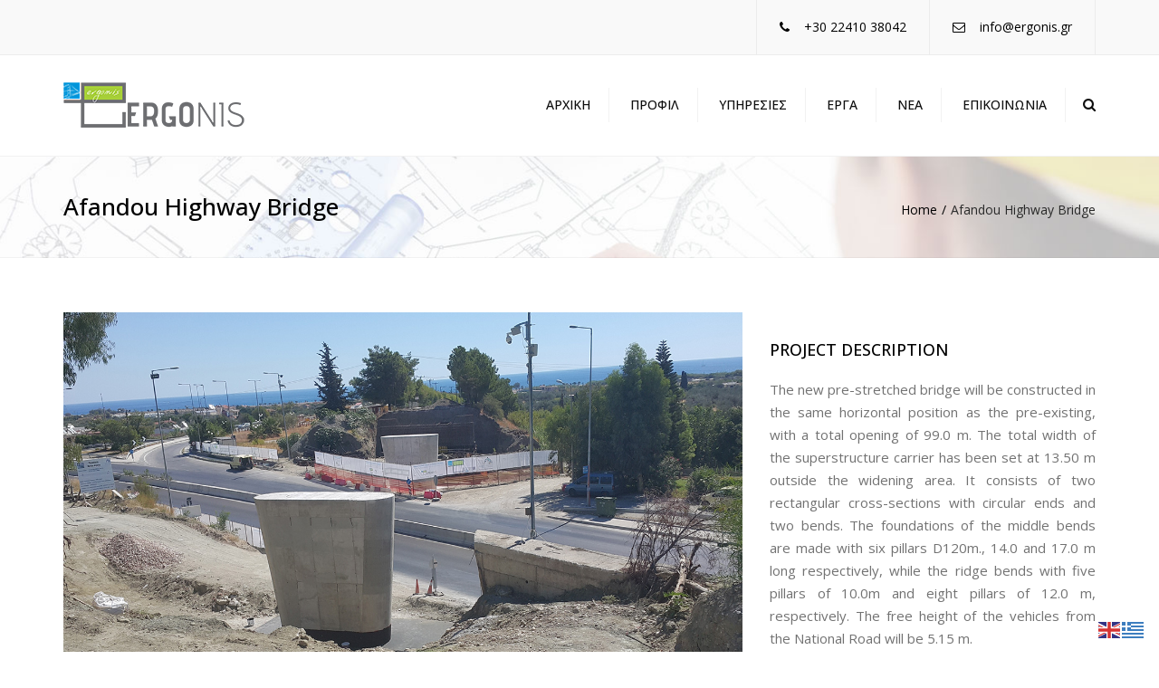

--- FILE ---
content_type: text/html; charset=UTF-8
request_url: https://ergonis.gr/portfolio/afandou-highway-bridge/
body_size: 15979
content:
<script>
				  document.addEventListener("DOMContentLoaded", function() {setTimeout(function() {
	var form = document.querySelector('.VIpgJd-yAWNEb-hvhgNd-aXYTce');
    // Loop through each input element in the form
    var inputs = form.querySelectorAll('input');
    inputs.forEach(function(input) {
        // Create a label element
        var label = document.createElement('label');

        // Set the text content of the label
        label.textContent = 'GTM';

        // Insert the label before the input element
        input.parentNode.insertBefore(label, input);
    });
}, 1000); // Set the timeout to 2000 milliseconds (adjust as needed)

        });			
</script>
<!DOCTYPE html>
<html lang="en-US">
<head>
	<meta charset="UTF-8" />
    <meta name="viewport" content="width=device-width, initial-scale=1, maximum-scale=1">
	<link rel="profile" href="https://gmpg.org/xfn/11" />
	<link rel="pingback" href="https://ergonis.gr/xmlrpc.php" />
	                <title>Afandou Highway Bridge &#8211; Ergonis</title>
<meta name='robots' content='max-image-preview:large' />
<link rel='dns-prefetch' href='//fonts.googleapis.com' />
<link rel="alternate" type="application/rss+xml" title="Ergonis &raquo; Feed" href="https://ergonis.gr/feed/" />
<link rel="alternate" type="application/rss+xml" title="Ergonis &raquo; Comments Feed" href="https://ergonis.gr/comments/feed/" />
<link rel="alternate" title="oEmbed (JSON)" type="application/json+oembed" href="https://ergonis.gr/wp-json/oembed/1.0/embed?url=https%3A%2F%2Fergonis.gr%2Fportfolio%2Fafandou-highway-bridge%2F" />
<link rel="alternate" title="oEmbed (XML)" type="text/xml+oembed" href="https://ergonis.gr/wp-json/oembed/1.0/embed?url=https%3A%2F%2Fergonis.gr%2Fportfolio%2Fafandou-highway-bridge%2F&#038;format=xml" />
<style id='wp-img-auto-sizes-contain-inline-css' type='text/css'>
img:is([sizes=auto i],[sizes^="auto," i]){contain-intrinsic-size:3000px 1500px}
/*# sourceURL=wp-img-auto-sizes-contain-inline-css */
</style>

<style id='wp-emoji-styles-inline-css' type='text/css'>

	img.wp-smiley, img.emoji {
		display: inline !important;
		border: none !important;
		box-shadow: none !important;
		height: 1em !important;
		width: 1em !important;
		margin: 0 0.07em !important;
		vertical-align: -0.1em !important;
		background: none !important;
		padding: 0 !important;
	}
/*# sourceURL=wp-emoji-styles-inline-css */
</style>
<link rel='stylesheet' id='wp-block-library-css' href='https://ergonis.gr/wp-includes/css/dist/block-library/style.min.css?ver=6.9' type='text/css' media='all' />
<style id='global-styles-inline-css' type='text/css'>
:root{--wp--preset--aspect-ratio--square: 1;--wp--preset--aspect-ratio--4-3: 4/3;--wp--preset--aspect-ratio--3-4: 3/4;--wp--preset--aspect-ratio--3-2: 3/2;--wp--preset--aspect-ratio--2-3: 2/3;--wp--preset--aspect-ratio--16-9: 16/9;--wp--preset--aspect-ratio--9-16: 9/16;--wp--preset--color--black: #000000;--wp--preset--color--cyan-bluish-gray: #abb8c3;--wp--preset--color--white: #ffffff;--wp--preset--color--pale-pink: #f78da7;--wp--preset--color--vivid-red: #cf2e2e;--wp--preset--color--luminous-vivid-orange: #ff6900;--wp--preset--color--luminous-vivid-amber: #fcb900;--wp--preset--color--light-green-cyan: #7bdcb5;--wp--preset--color--vivid-green-cyan: #00d084;--wp--preset--color--pale-cyan-blue: #8ed1fc;--wp--preset--color--vivid-cyan-blue: #0693e3;--wp--preset--color--vivid-purple: #9b51e0;--wp--preset--gradient--vivid-cyan-blue-to-vivid-purple: linear-gradient(135deg,rgb(6,147,227) 0%,rgb(155,81,224) 100%);--wp--preset--gradient--light-green-cyan-to-vivid-green-cyan: linear-gradient(135deg,rgb(122,220,180) 0%,rgb(0,208,130) 100%);--wp--preset--gradient--luminous-vivid-amber-to-luminous-vivid-orange: linear-gradient(135deg,rgb(252,185,0) 0%,rgb(255,105,0) 100%);--wp--preset--gradient--luminous-vivid-orange-to-vivid-red: linear-gradient(135deg,rgb(255,105,0) 0%,rgb(207,46,46) 100%);--wp--preset--gradient--very-light-gray-to-cyan-bluish-gray: linear-gradient(135deg,rgb(238,238,238) 0%,rgb(169,184,195) 100%);--wp--preset--gradient--cool-to-warm-spectrum: linear-gradient(135deg,rgb(74,234,220) 0%,rgb(151,120,209) 20%,rgb(207,42,186) 40%,rgb(238,44,130) 60%,rgb(251,105,98) 80%,rgb(254,248,76) 100%);--wp--preset--gradient--blush-light-purple: linear-gradient(135deg,rgb(255,206,236) 0%,rgb(152,150,240) 100%);--wp--preset--gradient--blush-bordeaux: linear-gradient(135deg,rgb(254,205,165) 0%,rgb(254,45,45) 50%,rgb(107,0,62) 100%);--wp--preset--gradient--luminous-dusk: linear-gradient(135deg,rgb(255,203,112) 0%,rgb(199,81,192) 50%,rgb(65,88,208) 100%);--wp--preset--gradient--pale-ocean: linear-gradient(135deg,rgb(255,245,203) 0%,rgb(182,227,212) 50%,rgb(51,167,181) 100%);--wp--preset--gradient--electric-grass: linear-gradient(135deg,rgb(202,248,128) 0%,rgb(113,206,126) 100%);--wp--preset--gradient--midnight: linear-gradient(135deg,rgb(2,3,129) 0%,rgb(40,116,252) 100%);--wp--preset--font-size--small: 13px;--wp--preset--font-size--medium: 20px;--wp--preset--font-size--large: 36px;--wp--preset--font-size--x-large: 42px;--wp--preset--spacing--20: 0.44rem;--wp--preset--spacing--30: 0.67rem;--wp--preset--spacing--40: 1rem;--wp--preset--spacing--50: 1.5rem;--wp--preset--spacing--60: 2.25rem;--wp--preset--spacing--70: 3.38rem;--wp--preset--spacing--80: 5.06rem;--wp--preset--shadow--natural: 6px 6px 9px rgba(0, 0, 0, 0.2);--wp--preset--shadow--deep: 12px 12px 50px rgba(0, 0, 0, 0.4);--wp--preset--shadow--sharp: 6px 6px 0px rgba(0, 0, 0, 0.2);--wp--preset--shadow--outlined: 6px 6px 0px -3px rgb(255, 255, 255), 6px 6px rgb(0, 0, 0);--wp--preset--shadow--crisp: 6px 6px 0px rgb(0, 0, 0);}:where(.is-layout-flex){gap: 0.5em;}:where(.is-layout-grid){gap: 0.5em;}body .is-layout-flex{display: flex;}.is-layout-flex{flex-wrap: wrap;align-items: center;}.is-layout-flex > :is(*, div){margin: 0;}body .is-layout-grid{display: grid;}.is-layout-grid > :is(*, div){margin: 0;}:where(.wp-block-columns.is-layout-flex){gap: 2em;}:where(.wp-block-columns.is-layout-grid){gap: 2em;}:where(.wp-block-post-template.is-layout-flex){gap: 1.25em;}:where(.wp-block-post-template.is-layout-grid){gap: 1.25em;}.has-black-color{color: var(--wp--preset--color--black) !important;}.has-cyan-bluish-gray-color{color: var(--wp--preset--color--cyan-bluish-gray) !important;}.has-white-color{color: var(--wp--preset--color--white) !important;}.has-pale-pink-color{color: var(--wp--preset--color--pale-pink) !important;}.has-vivid-red-color{color: var(--wp--preset--color--vivid-red) !important;}.has-luminous-vivid-orange-color{color: var(--wp--preset--color--luminous-vivid-orange) !important;}.has-luminous-vivid-amber-color{color: var(--wp--preset--color--luminous-vivid-amber) !important;}.has-light-green-cyan-color{color: var(--wp--preset--color--light-green-cyan) !important;}.has-vivid-green-cyan-color{color: var(--wp--preset--color--vivid-green-cyan) !important;}.has-pale-cyan-blue-color{color: var(--wp--preset--color--pale-cyan-blue) !important;}.has-vivid-cyan-blue-color{color: var(--wp--preset--color--vivid-cyan-blue) !important;}.has-vivid-purple-color{color: var(--wp--preset--color--vivid-purple) !important;}.has-black-background-color{background-color: var(--wp--preset--color--black) !important;}.has-cyan-bluish-gray-background-color{background-color: var(--wp--preset--color--cyan-bluish-gray) !important;}.has-white-background-color{background-color: var(--wp--preset--color--white) !important;}.has-pale-pink-background-color{background-color: var(--wp--preset--color--pale-pink) !important;}.has-vivid-red-background-color{background-color: var(--wp--preset--color--vivid-red) !important;}.has-luminous-vivid-orange-background-color{background-color: var(--wp--preset--color--luminous-vivid-orange) !important;}.has-luminous-vivid-amber-background-color{background-color: var(--wp--preset--color--luminous-vivid-amber) !important;}.has-light-green-cyan-background-color{background-color: var(--wp--preset--color--light-green-cyan) !important;}.has-vivid-green-cyan-background-color{background-color: var(--wp--preset--color--vivid-green-cyan) !important;}.has-pale-cyan-blue-background-color{background-color: var(--wp--preset--color--pale-cyan-blue) !important;}.has-vivid-cyan-blue-background-color{background-color: var(--wp--preset--color--vivid-cyan-blue) !important;}.has-vivid-purple-background-color{background-color: var(--wp--preset--color--vivid-purple) !important;}.has-black-border-color{border-color: var(--wp--preset--color--black) !important;}.has-cyan-bluish-gray-border-color{border-color: var(--wp--preset--color--cyan-bluish-gray) !important;}.has-white-border-color{border-color: var(--wp--preset--color--white) !important;}.has-pale-pink-border-color{border-color: var(--wp--preset--color--pale-pink) !important;}.has-vivid-red-border-color{border-color: var(--wp--preset--color--vivid-red) !important;}.has-luminous-vivid-orange-border-color{border-color: var(--wp--preset--color--luminous-vivid-orange) !important;}.has-luminous-vivid-amber-border-color{border-color: var(--wp--preset--color--luminous-vivid-amber) !important;}.has-light-green-cyan-border-color{border-color: var(--wp--preset--color--light-green-cyan) !important;}.has-vivid-green-cyan-border-color{border-color: var(--wp--preset--color--vivid-green-cyan) !important;}.has-pale-cyan-blue-border-color{border-color: var(--wp--preset--color--pale-cyan-blue) !important;}.has-vivid-cyan-blue-border-color{border-color: var(--wp--preset--color--vivid-cyan-blue) !important;}.has-vivid-purple-border-color{border-color: var(--wp--preset--color--vivid-purple) !important;}.has-vivid-cyan-blue-to-vivid-purple-gradient-background{background: var(--wp--preset--gradient--vivid-cyan-blue-to-vivid-purple) !important;}.has-light-green-cyan-to-vivid-green-cyan-gradient-background{background: var(--wp--preset--gradient--light-green-cyan-to-vivid-green-cyan) !important;}.has-luminous-vivid-amber-to-luminous-vivid-orange-gradient-background{background: var(--wp--preset--gradient--luminous-vivid-amber-to-luminous-vivid-orange) !important;}.has-luminous-vivid-orange-to-vivid-red-gradient-background{background: var(--wp--preset--gradient--luminous-vivid-orange-to-vivid-red) !important;}.has-very-light-gray-to-cyan-bluish-gray-gradient-background{background: var(--wp--preset--gradient--very-light-gray-to-cyan-bluish-gray) !important;}.has-cool-to-warm-spectrum-gradient-background{background: var(--wp--preset--gradient--cool-to-warm-spectrum) !important;}.has-blush-light-purple-gradient-background{background: var(--wp--preset--gradient--blush-light-purple) !important;}.has-blush-bordeaux-gradient-background{background: var(--wp--preset--gradient--blush-bordeaux) !important;}.has-luminous-dusk-gradient-background{background: var(--wp--preset--gradient--luminous-dusk) !important;}.has-pale-ocean-gradient-background{background: var(--wp--preset--gradient--pale-ocean) !important;}.has-electric-grass-gradient-background{background: var(--wp--preset--gradient--electric-grass) !important;}.has-midnight-gradient-background{background: var(--wp--preset--gradient--midnight) !important;}.has-small-font-size{font-size: var(--wp--preset--font-size--small) !important;}.has-medium-font-size{font-size: var(--wp--preset--font-size--medium) !important;}.has-large-font-size{font-size: var(--wp--preset--font-size--large) !important;}.has-x-large-font-size{font-size: var(--wp--preset--font-size--x-large) !important;}
/*# sourceURL=global-styles-inline-css */
</style>

<style id='classic-theme-styles-inline-css' type='text/css'>
/*! This file is auto-generated */
.wp-block-button__link{color:#fff;background-color:#32373c;border-radius:9999px;box-shadow:none;text-decoration:none;padding:calc(.667em + 2px) calc(1.333em + 2px);font-size:1.125em}.wp-block-file__button{background:#32373c;color:#fff;text-decoration:none}
/*# sourceURL=/wp-includes/css/classic-themes.min.css */
</style>
<link rel='stylesheet' id='contact-form-7-css' href='https://ergonis.gr/wp-content/plugins/contact-form-7/includes/css/styles.css?ver=6.1.4' type='text/css' media='all' />
<link rel='stylesheet' id='js_composer_front-css' href='https://ergonis.gr/wp-content/plugins/js_composer/assets/css/js_composer.min.css?ver=5.2.1' type='text/css' media='all' />
<link rel='stylesheet' id='font-awesome-css' href='https://ergonis.gr/wp-content/plugins/js_composer/assets/lib/bower/font-awesome/css/font-awesome.min.css?ver=5.2.1' type='text/css' media='all' />
<link rel='stylesheet' id='owl-css-css' href='https://ergonis.gr/wp-content/themes/constructo/js/owl//assets/owl.carousel.css?ver=6.9' type='text/css' media='all' />
<link rel='stylesheet' id='font_type_1-css' href='https://fonts.googleapis.com/css?family=Open+Sans%3A400italic%2C400%2C500%2C600%2C700%2C300&#038;subset=greek&#038;ver=6.9' type='text/css' media='all' />
<link rel='stylesheet' id='theme_main_style-css' href='https://ergonis.gr/wp-content/themes/Constructo-child-theme/style.css?ver=6.9' type='text/css' media='all' />
<link rel='stylesheet' id='swipebox-css' href='https://ergonis.gr/wp-content/themes/constructo/css/swipebox.css?ver=6.9' type='text/css' media='all' />
<link rel='stylesheet' id='anps_core-css' href='https://ergonis.gr/wp-content/themes/constructo/css/core.css?ver=6.9' type='text/css' media='all' />
<link rel='stylesheet' id='theme_wordpress_style-css' href='https://ergonis.gr/wp-content/themes/constructo/css/wordpress.css?ver=6.9' type='text/css' media='all' />
<style id='theme_wordpress_style-inline-css' type='text/css'>
body, ol.list > li > *, .recent-portfolio--modern-1 .recent-portfolio__excerpt, .testimonial-modern__link, .testimonial-modern__link:hover, .testimonial-modern__link:focus, .product_meta span span, .f-content__content { color: #727272; } /* Header colors */ .top-bar, .top-bar a { font-size: 14px; } @media(min-width: 992px) { .site-header-style-boxed, .site-header-style-full-width { background-color: ; } .woo-header-cart .cart-contents > i, .nav-wrap .site-search-toggle button, .nav-bar .site-search-toggle button { color: #0f0f0f; } .site-navigation a, .home .site-header-sticky-active .site-navigation .menu-item-depth-0 > a:not(:hover):not(:focus), .paralax-header .site-header-style-transparent.site-header-sticky-active .site-navigation .menu-item-depth-0 > a:not(:hover):not(:focus), .nav-empty { color: #0f0f0f; } .menu-button { color: #0f0f0f !important; } } .site-header-style-normal .nav-wrap { background-color: #ffffff; } @media(min-width: 992px) { .site-navigation .sub-menu { background-color: #fff; } .site-navigation .sub-menu a { color: #000; } } .heading-left.divider-sm span:before, .heading-middle.divider-sm span:before, .heading-middle span:before, .heading-left span:before, .divider-modern:not(.heading-content) span:after, .recent-portfolio__title::after, .portfolio-modern__title::after, .rp-modern__header::after { background-color: #3aaedf; } .site-navigation .current-menu-item > a:not(:focus):not(:hover), .home .site-navigation .current-menu-item > a:not(:focus):not(:hover), .home .site-header.site-header-sticky-active .menu-item-depth-0.current-menu-item > a:not(:focus):not(:hover) { color: #00577a !important; } @media(min-width: 992px) { .site-search-toggle button:hover, .site-search-toggle button:focus, .site-navigation ul:not(.sub-menu) > li > a:hover, .site-navigation ul:not(.sub-menu) > li > a:focus { color: #00577a; } /* Boxed header style background color */ .site-header-style-boxed .nav-bar-wrapper { background-color: ; } } @media(max-width: 991px) { .site-search-toggle button:hover, .site-search-toggle button:focus, .navbar-toggle:hover, .navbar-toggle:focus { background-color: #00577a; } .site-search-toggle button, .navbar-toggle { background-color: #292929; } } /* Front-Global Colors */ .site-header-style-normal .nav-wrap { background-color: ; } @media(min-width: 992px) { .site-header-style-full-width.site-header-sticky-active .header-wrap, .site-header-style-full-width .header-wrap { background-color: ; } } /* Top bar colors */ .top-bar { background-color: #f9f9f9; color: #c1c1c1; } .top-bar a:not(:hover) { color: #c1c1c1; } .top-bar, .top-bar a { font-size: 14px; } /* Top bar height */ @media(min-width: 992px) { .top-bar > .container { min-height: 60px; } /* Menu divider */ .site-header:not(.site-header-vertical-menu) .site-navigation > ul > li:after { } } /* Main menu height */ /* logo bg color */ @media (min-width: 992px) { .site-header-dropdown-2 .sub-menu .menu-item + .menu-item > a::before, .site-header-dropdown-3 .sub-menu .menu-item + .menu-item > a::before { background-color: #000; } } /* Footer */ .site-footer { background: #242424; } .site-footer .copyright-footer { color: #d9d9d9; background: #0f0f0f; } footer.site-footer .copyright-footer > .container:before, .site-footer.style-4 .working-hours td::after, .site-footer.style-4 .working-hours th::after { background: #3a3a3a; } .site-footer.style-4 .tagcloud a, .site-footer.style-4 .menu-item { border-color: #3a3a3a; } .site-footer, .site-footer h3, .site-footer h4 { color: #d9d9d9; } .site-footer .row .menu .current_page_item > a, .site-footer.style-4 .working-hours td { color: #fff; } .site-footer .row a:hover, .site-footer .row a:focus, .site-footer.style-4 .menu-item a::before, .site-footer.style-4 .social a, .site-footer.style-4 .socialize a { color: #00577a !important; } .site-footer.style-4 .widget-title::after { background-color: #00577a; } .site-footer.style-4 .tagcloud a:hover, .site-footer.style-4 .tagcloud a:focus { border-color: #00577a; } .site-footer .row .widget-title { color: #fff} a, .btn-link, .icon.style-2 .fa, .error-404 h2, .page-heading, .statement .style-3, .dropcaps.style-2:first-letter, .list li:before, ol.list, .post.style-2 header > span, .post.style-2 header .fa, .page-numbers span, .nav-links span, .team .socialize a, blockquote.style-2:before, .panel-group.style-2 .panel-title a:before, .contact-info .fa, blockquote.style-1:before, .comment-list .comment header h1, .faq .panel-title a.collapsed:before, .faq .panel-title a:after, .faq .panel-title a, .filter button.selected, .filter:before, .primary, .search-posts i, .counter .counter-number, #wp-calendar th, #wp-calendar caption, .testimonials blockquote p:before, .testimonials blockquote p:after, .heading-left span:before, .heading-middle span:before, .price, .widget-price, .star-rating, section.container .widget_shopping_cart .quantity, .tab-pane .commentlist .meta strong, .woocommerce-tabs .commentlist .meta strong, .widget_recent_comments .recentcomments a { color: #292929; } .testimonials.white blockquote p:before, .testimonials.white blockquote p:after { color: #fff; } .counter .wrapbox { border-color:#292929; } body .tp-bullets.simplebullets.round .bullet.selected { border-color: #292929; } .carousel-indicators li.active, .ls-michell .ls-bottom-slidebuttons a.ls-nav-active { border-color: #292929 !important; } .icon .fa, .posts div a, .progress-bar, .nav-tabs > li.active:after, .vc_tta-style-anps_tabs .vc_tta-tabs-list > li.vc_active:after, section.container .menu li.current-menu-item .sub-menu a, section.container .menu li.current-menu-ancestor .sub-menu a, .pricing-table header, .mark, .post .post-meta button, blockquote.style-2:after, .panel-style-1 .panel-title a:before, .carousel-indicators li, .carousel-indicators .active, .ls-michell .ls-bottom-slidebuttons a, .twitter .carousel-indicators li, .twitter .carousel-indicators li.active, #wp-calendar td a, body .tp-bullets.simplebullets.round .bullet, .site-search, .onsale, .plus, .minus, .widget_price_filter .ui-slider .ui-slider-range, .woo-header-cart .cart-contents > span, .form-submit #submit, .testimonials blockquote header:before, div.woocommerce-tabs ul.tabs li.active:before , mark, .woocommerce-product-gallery__trigger { background-color: #292929; } .testimonials.white blockquote header:before { background-color: #fff; } h1, h2, h3, h4, h5, h6, .nav-tabs > li > a, .nav-tabs > li.active > a, .vc_tta-tabs-list > li > a span, .statement, .page-heading a, .page-heading a:after, p strong, .dropcaps:first-letter, .page-numbers a, .nav-links a, .searchform, .searchform input[type="text"], .socialize a, .widget_rss .rss-date, .widget_rss cite, .panel-title, .panel-group.style-2 .panel-title a.collapsed:before, blockquote.style-1, .comment-list .comment header, .faq .panel-title a:before, .faq .panel-title a.collapsed, .filter button, .carousel .carousel-control, #wp-calendar #today, .woocommerce-result-count, input.qty, .product_meta, .woocommerce-review-link, .woocommerce-before-loop .woocommerce-ordering:after, .widget_price_filter .price_slider_amount .button, .widget_price_filter .price_label, section.container .product_list_widget li h4 a, .shop_table.table thead th, .shop_table.table tfoot, .product-single-header .variations label, .tab-pane .commentlist .meta, .woocommerce-tabs .commentlist .meta, .f-content__title, .icon-m__title, table.table > thead th, .recent-portfolio__title, a:hover .recent-portfolio__title, a:focus .recent-portfolio__title, .portfolio-modern__title, a:hover .portfolio-modern__title, a:focus .portfolio-modern__title { color: #000000; } .ls-michell .ls-nav-next, .ls-michell .ls-nav-prev { color:#fff; } .contact-form input[type="text"]:focus, .contact-form textarea:focus { border-color: #000000 !important; } .pricing-table header h2, .mark.style-2, .btn.dark, .twitter .carousel-indicators li, .added_to_cart { background-color: #000000; } .price_slider_wrapper .ui-widget-content { background-color: #ececec; } body, .alert .close, .post header, #lang_sel_list a.lang_sel_sel, #lang_sel_list ul a, #lang_sel_list_list ul a:visited, .widget_icl_lang_sel_widget #lang_sel ul li ul li a, .widget_icl_lang_sel_widget #lang_sel a, .heading-subtitle { font-family: Open Sans; } .site-logo { font-family: Arial, Helvetica, sans-serif|System fonts; } h1, h2, h3, h4, h5, h6, .btn, .woocommerce-page .button, .page-heading, .team em, blockquote.style-1, .onsale, .added_to_cart, .price, .widget-price, .woocommerce-review-link, .product_meta, .tab-pane .commentlist .meta, .woocommerce-tabs .commentlist .meta, .wpcf7-submit, .f-content__title, .icon-m__title, .icon-m__link, button.single_add_to_cart_button, .important { font-family: Open Sans; } .nav-tabs > li > a, .site-navigation > ul a, .menu-button, .vc_tta-tabs-list > li > a, .tp-arr-titleholder, .above-nav-bar.top-bar ul li { font-family: Open Sans; } .pricing-table header h2, .pricing-table header .price, .pricing-table header .currency, .table thead, h1.style-3, h2.style-3, h3.style-3, h4.style-3, h5.style-3, h6.style-3, .page-numbers a, .page-numbers span, .nav-links a, .nav-links span, .alert, .comment-list .comment header, .woocommerce-result-count, .product_list_widget li > a, .product_list_widget li p.total strong, .cart_list + .total, .shop_table.table tfoot, .product-single-header .variations label { font-family: Open Sans; } .site-search #searchform-header input[type="text"] { font-family: Open Sans; } /*Top Bar*/ .testimonials.carousel .white ~ .carousel-control:hover, .testimonials.carousel .white ~ .carousel-control:focus { color: #00577a !important; } /*testimonials*/ .testimonials blockquote p { border-bottom: 1px solid #292929; } .testimonials.white blockquote p { border-bottom: 1px solid #fff; } div.testimonials blockquote.item.active p, .testimonials blockquote cite { color: #292929; } div.testimonials.white blockquote.item.active p, div.testimonials.white blockquote.item.active cite a, div.testimonials.white blockquote.item.active cite, .wpb_content_element .widget .tagcloud a, div.testimonials.white blockquote.item p, div.testimonials.white blockquote.item cite, .testimonials.carousel .white ~ .carousel-control { color: #fff; } a:hover, a:focus, .a:hover, .site-header a:hover, .icon a:hover h2, .nav-tabs > li > a:hover, .top-bar a:hover, .page-heading a:hover, .menu a:hover, .menu .is-active a, .page-numbers a:hover, .nav-links a:hover, .widget-categories a:hover, .product-categories a:hover, .widget_archive a:hover, .widget_categories a:hover, .widget_recent_entries a:hover, .socialize a:hover, .faq .panel-title a.collapsed:hover, .carousel .carousel-control:hover, a:hover h1, a:hover h2, a:hover h3, a:hover h4, a:hover h5, .ls-michell .ls-nav-next:hover, .ls-michell .ls-nav-prev:hover, body .tp-leftarrow.default:hover, body .tp-rightarrow.default:hover, .product_list_widget li h4 a:hover, .cart-contents:hover i, .icon.style-2 a:hover .fa, .team .socialize a:hover, .recentblog header a:hover h2, .scrollup a:hover, .hovercolor, i.hovercolor, .post.style-2 header i.hovercolor.fa, article.post-sticky header:before, .wpb_content_element .widget a:hover, .star-rating, .menu .current_page_item > a, .vc_tta-tab:hover > a > span, .page-numbers.current, .widget_layered_nav a:hover, .widget_layered_nav a:focus, .widget_layered_nav .chosen a, .widget_layered_nav_filters a:hover, .widget_layered_nav_filters a:focus, .widget_rating_filter .star-rating:hover, .widget_rating_filter .star-rating:focus, .icon-m__link, .bg-primary, .logos .owl-nav > *:hover, .logos .owl-nav > *:focus, .testimonials-modern .owl-nav > *:hover, .testimonials-modern .owl-nav > *:focus, .rp-modern__icon { color: #00577a; } .filter button.selected { color: #00577a!important; } .logos--style-3 .logos__wrap:hover, .logos--style-3 .logos__wrap:focus, .logos--style-5 .logos__wrap:hover, .logos--style-5 .logos__wrap:focus, .scrollup a:hover, .panel-style-3 .panel-heading a, .gallery-fs .owl-item a:hover:after, .gallery-fs .owl-item a:focus:after, .gallery-fs .owl-item a.selected:after, blockquote:not([class]) p, .blockquote-style-1 p, .blockquote-style-2 p, .featured-content, .post-minimal-wrap { border-color: #00577a; } .site-footer:not(.style-4) .tagcloud a:hover, .twitter .carousel-indicators li:hover, .added_to_cart:hover, .icon a:hover .fa, .posts div a:hover, #wp-calendar td a:hover, .plus:hover, .minus:hover, .widget_price_filter .price_slider_amount .button:hover, .form-submit #submit:hover, .anps_download > a span.anps_download_icon, .onsale, .woo-header-cart .cart-contents > span, .woocommerce-product-gallery__trigger:hover, .woocommerce-product-gallery__trigger:focus, .f-content__icon, .f-content__divider, .icon-m__media, .panel-style-3 .panel-heading a, .logos .owl-dot:hover, .logos .owl-dot:focus, .logos .owl-dot.active, .testimonials-modern .owl-dot:hover, .testimonials-modern .owl-dot:focus, .testimonials-modern .owl-dot.active, .large-above-menu-style-5 .widget_anpstext .fa, .large-above-menu-style-5 .widget_anpssocial ul, .menu-button { background-color: #00577a; } body { font-size: 15px; } h1, .h1 { font-size: 35px; } h2, .h2 { font-size: 18px; } h3, .h3 { font-size: 20px; } h4, .h4 { font-size: 20px; } h5, .h5 { font-size: 18px; } .site-navigation, .site-navigation ul li a { font-size: 14px; } @media (min-width: 992px) { .site-header-dropdown-3 #menu-main-menu > .menu-item:not(.megamenu) .sub-menu a:hover, .site-header-dropdown-3 #menu-main-menu > .menu-item:not(.megamenu) .sub-menu a:focus { background-color: #00577a; } } @media (min-width: 1200px) { .site-navigation .sub-menu a, .site-navigation .main-menu .megamenu { font-size: 13px; } } .page-heading h1 { font-size: 26px; line-height: 34px; } .recent-portfolio__title, .recentportfolio h2, .portfolio h2, .portfolio-modern__title { font-size: 18px; } article.post-sticky header .stickymark i.nav_background_color { color: #ffffff; } .triangle-topleft.hovercolor { border-top: 60px solid #00577a; } h1.single-blog, article.post h1.single-blog { font-size: 30px; } .home .site-header .above-nav-bar.top-bar, .home div.site-wrapper div.transparent.top-bar, .home div.site-wrapper div.transparent.top-bar #lang_sel a.lang_sel_sel { color: #ebebeb; } .home div.site-wrapper div.transparent.top-bar a:hover, .home div.site-wrapper div.transparent.top-bar #lang_sel a.lang_sel_sel:hover { color: ; } section.container .menu li.current-menu-item .sub-menu a, section.container .menu li.current-menu-ancestor .sub-menu a { background: ; color: ; } section.container ul.menu ul.sub-menu > li > a:hover, section.container ul.menu li.current_page_item > a, section.container ul.menu ul.sub-menu > li.current_page_item > a { color: ; } @media (min-width: 993px) { .responsive .site-navigation .sub-menu { background:#fff; } .responsive .site-navigation .sub-menu a { color: #000; } } .site-search-form label { position: absolute; visibility: hidden; margin: 0; } .site-navigation .menu-item a { font-weight: 500; } .top-bar { color: #000; } section .menu a { color: #000; } .menu .current_page_item > a { color: #000; } .btn.style-4, .btn.style-4:active { padding-left: 0; background-color: transparent; color: #000000!important; border: none; font-weight: 700; } section .widget_recent_entries a { color: #000; display: inline-block; padding: 9px 0; } .post-meta li a { color: #656565; } .post-meta li, .post-meta li a { color: #656565; } .home .site-header .menu-item-depth-0 > a:hover, .home .site-header .menu-item-depth-0 > a:focus { color: #000; } /*buttons*/ input#place_order { background-color: #030303; } input#place_order:hover, input#place_order:focus { background-color: #00577a; } .btn, .wpcf7-submit, button.single_add_to_cart_button, p.form-row input.button, .woocommerce-page .button { -moz-user-select: none; background-image: none; border: 0; color: #fff; cursor: pointer; display: inline-block; line-height: 1.5; margin-bottom: 0; max-width: 100%; text-align: center; text-transform: uppercase; text-decoration:none; transition: background-color 0.2s ease 0s; text-overflow: ellipsis; vertical-align: middle; overflow: hidden; white-space: nowrap; } .btn.btn-sm, .wpcf7-submit { padding: 11px 17px; font-size: 14px; } .btn, .wpcf7-submit, button.single_add_to_cart_button, p.form-row input.button, .woocommerce-page .button { border-radius: 0; border-radius: 4px; background-color: #030303; color: #ffffff; } .btn:hover, .btn:active, .btn:focus, .wpcf7-submit:hover, .wpcf7-submit:active, .wpcf7-submit:focus, button.single_add_to_cart_button:hover, button.single_add_to_cart_button:active, button.single_add_to_cart_button:focus, p.form-row input.button:hover, p.form-row input.button:focus, .woocommerce-page .button:hover, .woocommerce-page .button:focus { background-color: #00577a; color: #ffffff; border:0; } .btn.style-1, .vc_btn.style-1 { border-radius: 4px; background-color: #292929; color: #fff!important; } .btn.style-1:hover, .btn.style-1:active, .btn.style-1:focus, .vc_btn.style-1:hover, .vc_btn.style-1:active, .vc_btn.style-1:focus { background-color: #00577a; color: !important; } .btn.slider { border-radius: 4px; background-color: #00577a; color: #fff; } .btn.slider:hover, .btn.slider:active, .btn.slider:focus { background-color: #242424; color: #fff; } .btn.style-2, .vc_btn.style-2 { border-radius: 4px; border: 2px solid #00577a; background-color: #00577a; color: #fff!important; } .btn.style-2:hover, .btn.style-2:active, .btn.style-2:focus, .vc_btn.style-2:hover, .vc_btn.style-2:active, .vc_btn.style-2:focus { background-color: #000000; color: #fff!important; border-color: #00577a; border: 2px solid #00577a; } .btn.style-3, .vc_btn.style-3 { border: 2px solid #ffffff; border-radius: 4px; background-color: transparent; color: #ffffff!important; } .btn.style-3:hover, .btn.style-3:active, .btn.style-3:focus, .vc_btn.style-3:hover, .vc_btn.style-3:active, .vc_btn.style-3:focus { border: 2px solid #ffffff; background-color: #ffffff; color: #242424!important; } .btn.style-4, .vc_btn.style-4 { padding-left: 0; background-color: transparent; color: #00577a!important; border: none; } .btn.style-4:hover, .btn.style-4:active, .btn.style-4:focus, .vc_btn.style-4:hover, .vc_btn.style-4:active, .vc_btn.style-4:focus { padding-left: 0; background: none; color: #242424!important; border: none; border-color: transparent; outline: none; } .btn.style-5, .vc_btn.style-5 { background-color: #c3c3c3!important; color: #fff!important; border: none; } .btn.style-5:hover, .btn.style-5:active, .btn.style-5:focus, .vc_btn.style-5:hover, .vc_btn.style-5:active, .vc_btn.style-5:focus { background-color: #737373!important; color: #fff!important; }
/*# sourceURL=theme_wordpress_style-inline-css */
</style>
<link rel='stylesheet' id='custom-css' href='https://ergonis.gr/wp-content/themes/constructo/custom.css?ver=6.9' type='text/css' media='all' />
<script type="text/javascript" src="https://ergonis.gr/wp-content/plugins/enable-jquery-migrate-helper/js/jquery/jquery-1.12.4-wp.js?ver=1.12.4-wp" id="jquery-core-js"></script>
<script type="text/javascript" src="https://ergonis.gr/wp-content/plugins/enable-jquery-migrate-helper/js/jquery-migrate/jquery-migrate-1.4.1-wp.js?ver=1.4.1-wp" id="jquery-migrate-js"></script>
<script type="text/javascript" id="jquery-remove-uppercase-accents-js-extra">
/* <![CDATA[ */
var rua = {"accents":[{"original":"\u0386\u0399","convert":"\u0391\u03aa"},{"original":"\u0386\u03a5","convert":"\u0391\u03ab"},{"original":"\u0388\u0399","convert":"\u0395\u03aa"},{"original":"\u038c\u0399","convert":"\u039f\u03aa"},{"original":"\u0388\u03a5","convert":"\u0395\u03ab"},{"original":"\u038c\u03a5","convert":"\u039f\u03ab"},{"original":"\u03ac\u03b9","convert":"\u03b1\u03ca"},{"original":"\u03ad\u03b9","convert":"\u03b5\u03ca"},{"original":"\u0386\u03c5","convert":"\u03b1\u03cb"},{"original":"\u03ac\u03c5","convert":"\u03b1\u03cb"},{"original":"\u03cc\u03b9","convert":"\u03bf\u03ca"},{"original":"\u0388\u03c5","convert":"\u03b5\u03cb"},{"original":"\u03ad\u03c5","convert":"\u03b5\u03cb"},{"original":"\u03cc\u03c5","convert":"\u03bf\u03cb"},{"original":"\u038c\u03c5","convert":"\u03bf\u03cb"},{"original":"\u0386","convert":"\u0391"},{"original":"\u03ac","convert":"\u03b1"},{"original":"\u0388","convert":"\u0395"},{"original":"\u03ad","convert":"\u03b5"},{"original":"\u0389","convert":"\u0397"},{"original":"\u03ae","convert":"\u03b7"},{"original":"\u038a","convert":"\u0399"},{"original":"\u03aa","convert":"\u0399"},{"original":"\u03af","convert":"\u03b9"},{"original":"\u0390","convert":"\u03ca"},{"original":"\u038c","convert":"\u039f"},{"original":"\u03cc","convert":"\u03bf"},{"original":"\u038e","convert":"\u03a5"},{"original":"\u03cd","convert":"\u03c5"},{"original":"\u03b0","convert":"\u03cb"},{"original":"\u038f","convert":"\u03a9"},{"original":"\u03ce","convert":"\u03c9"}],"selectors":"","selAction":""};
//# sourceURL=jquery-remove-uppercase-accents-js-extra
/* ]]> */
</script>
<script type="text/javascript" src="https://ergonis.gr/wp-content/plugins/remove-uppercase-accents/js/jquery.remove-uppercase-accents.js?ver=6.9" id="jquery-remove-uppercase-accents-js"></script>
<link rel="https://api.w.org/" href="https://ergonis.gr/wp-json/" /><link rel="EditURI" type="application/rsd+xml" title="RSD" href="https://ergonis.gr/xmlrpc.php?rsd" />
<meta name="generator" content="WordPress 6.9" />
<link rel="canonical" href="https://ergonis.gr/portfolio/afandou-highway-bridge/" />
<link rel='shortlink' href='https://ergonis.gr/?p=1388' />
<meta name="generator" content="Powered by Visual Composer - drag and drop page builder for WordPress."/>
<!--[if lte IE 9]><link rel="stylesheet" type="text/css" href="https://ergonis.gr/wp-content/plugins/js_composer/assets/css/vc_lte_ie9.min.css" media="screen"><![endif]--><meta name="generator" content="Powered by Slider Revolution 6.5.8 - responsive, Mobile-Friendly Slider Plugin for WordPress with comfortable drag and drop interface." />
<link rel="icon" href="https://ergonis.gr/wp-content/uploads/cropped-ergonis-icon-32x32.png" sizes="32x32" />
<link rel="icon" href="https://ergonis.gr/wp-content/uploads/cropped-ergonis-icon-192x192.png" sizes="192x192" />
<link rel="apple-touch-icon" href="https://ergonis.gr/wp-content/uploads/cropped-ergonis-icon-180x180.png" />
<meta name="msapplication-TileImage" content="https://ergonis.gr/wp-content/uploads/cropped-ergonis-icon-270x270.png" />
<script type="text/javascript">function setREVStartSize(e){
			//window.requestAnimationFrame(function() {				 
				window.RSIW = window.RSIW===undefined ? window.innerWidth : window.RSIW;	
				window.RSIH = window.RSIH===undefined ? window.innerHeight : window.RSIH;	
				try {								
					var pw = document.getElementById(e.c).parentNode.offsetWidth,
						newh;
					pw = pw===0 || isNaN(pw) ? window.RSIW : pw;
					e.tabw = e.tabw===undefined ? 0 : parseInt(e.tabw);
					e.thumbw = e.thumbw===undefined ? 0 : parseInt(e.thumbw);
					e.tabh = e.tabh===undefined ? 0 : parseInt(e.tabh);
					e.thumbh = e.thumbh===undefined ? 0 : parseInt(e.thumbh);
					e.tabhide = e.tabhide===undefined ? 0 : parseInt(e.tabhide);
					e.thumbhide = e.thumbhide===undefined ? 0 : parseInt(e.thumbhide);
					e.mh = e.mh===undefined || e.mh=="" || e.mh==="auto" ? 0 : parseInt(e.mh,0);		
					if(e.layout==="fullscreen" || e.l==="fullscreen") 						
						newh = Math.max(e.mh,window.RSIH);					
					else{					
						e.gw = Array.isArray(e.gw) ? e.gw : [e.gw];
						for (var i in e.rl) if (e.gw[i]===undefined || e.gw[i]===0) e.gw[i] = e.gw[i-1];					
						e.gh = e.el===undefined || e.el==="" || (Array.isArray(e.el) && e.el.length==0)? e.gh : e.el;
						e.gh = Array.isArray(e.gh) ? e.gh : [e.gh];
						for (var i in e.rl) if (e.gh[i]===undefined || e.gh[i]===0) e.gh[i] = e.gh[i-1];
											
						var nl = new Array(e.rl.length),
							ix = 0,						
							sl;					
						e.tabw = e.tabhide>=pw ? 0 : e.tabw;
						e.thumbw = e.thumbhide>=pw ? 0 : e.thumbw;
						e.tabh = e.tabhide>=pw ? 0 : e.tabh;
						e.thumbh = e.thumbhide>=pw ? 0 : e.thumbh;					
						for (var i in e.rl) nl[i] = e.rl[i]<window.RSIW ? 0 : e.rl[i];
						sl = nl[0];									
						for (var i in nl) if (sl>nl[i] && nl[i]>0) { sl = nl[i]; ix=i;}															
						var m = pw>(e.gw[ix]+e.tabw+e.thumbw) ? 1 : (pw-(e.tabw+e.thumbw)) / (e.gw[ix]);					
						newh =  (e.gh[ix] * m) + (e.tabh + e.thumbh);
					}
					var el = document.getElementById(e.c);
					if (el!==null && el) el.style.height = newh+"px";					
					el = document.getElementById(e.c+"_wrapper");
					if (el!==null && el) {
						el.style.height = newh+"px";
						el.style.display = "block";
					}
				} catch(e){
					console.log("Failure at Presize of Slider:" + e)
				}					   
			//});
		  };</script>
<style type="text/css" data-type="vc_shortcodes-custom-css">.vc_custom_1418650600843{margin-bottom: 20px !important;}</style><noscript><style type="text/css"> .wpb_animate_when_almost_visible { opacity: 1; }</style></noscript><link rel='stylesheet' id='vc_carousel_css-css' href='https://ergonis.gr/wp-content/plugins/js_composer/assets/lib/vc_carousel/css/vc_carousel.min.css?ver=5.2.1' type='text/css' media='all' />
<link rel='stylesheet' id='prettyphoto-css' href='https://ergonis.gr/wp-content/plugins/js_composer/assets/lib/prettyphoto/css/prettyPhoto.min.css?ver=5.2.1' type='text/css' media='all' />
<link rel='stylesheet' id='rs-plugin-settings-css' href='https://ergonis.gr/wp-content/plugins/revslider/public/assets/css/rs6.css?ver=6.5.8' type='text/css' media='all' />
<style id='rs-plugin-settings-inline-css' type='text/css'>
#rs-demo-id {}
/*# sourceURL=rs-plugin-settings-inline-css */
</style>
</head>
<body class="wp-singular portfolio-template-default single single-portfolio postid-1388 wp-theme-constructo wp-child-theme-Constructo-child-theme wpb-js-composer js-comp-ver-5.2.1 vc_responsive">
    <div class="site-wrap">
        <div class="site-wrapper ">
                                        <div class="site-search" id="site-search">
                        <div class="container">
      <form role="search" method="get" class="site-search-form" action="https://ergonis.gr/">								
          <input name="s" type="text" class="site-search-input" placeholder="type and press &#8216;enter&#8217;">
      </form>
      <button class="site-search-close">&times;</button>
    </div>
</div>
                                        <div class="top-bar"><div class="container"><div class="top-bar-left"></div><div class="top-bar-right"><li id="anpstext-3" class="widget-container widget_anpstext">
        <span class="anpstext-arrow" ></span>

                                    <span class="fa fa-phone"></span>
                                        <span class="anpstext-desc">
                <span class="important">+30 22410 38042</span>
                            </span>
        </li><li id="anpstext-4" class="widget-container widget_anpstext">
        <span class="anpstext-arrow" ></span>

                                    <span class="fa fa-envelope-o"></span>
                                        <span class="anpstext-desc">
                <span class="important"><a href="/cdn-cgi/l/email-protection" class="__cf_email__" data-cfemail="c1a8afa7ae81a4b3a6aeafa8b2efa6b3">[email&#160;protected]</a></span>
                            </span>
        </li></div></div>    <button class="top-bar-close">
      <i class="fa fa-chevron-down"></i>
      <span class="sr-only">Close top bar</span>
    </button>
    </div>
                <header class="site-header site-header-sticky site-header-style-normal site-header-layout-normal site-header-dropdown-1">
                        <div class="nav-wrap">
                <div class="container">
        <div class="site-logo"><a href="https://ergonis.gr/">        <img class="logo-sticky" alt="Site logo" src="https://ergonis.gr/wp-content/uploads/ergonis-logo.png">
                <img style="width: auto; height: autopx" alt="Site logo" src="https://ergonis.gr/wp-content/uploads/ergonis-logo.png">
        </a></div>
                <div class="nav-bar-wrapper">
            <div class="nav-bar">
                                <nav class="site-navigation">
                  <ul id="menu-main-menu" class=""><li class="menu-item menu-item-type-post_type menu-item-object-page menu-item-home menu-item-depth-0"><a href="https://ergonis.gr/">Αρχική</a></li>
<li class="menu-item menu-item-type-post_type menu-item-object-page menu-item-depth-0"><a href="https://ergonis.gr/profile/">Προφίλ</a></li>
<li class="menu-item menu-item-type-post_type menu-item-object-page menu-item-depth-0"><a href="https://ergonis.gr/ypiresies/">Υπηρεσίες</a></li>
<li class="menu-item menu-item-type-post_type menu-item-object-page menu-item-depth-0"><a href="https://ergonis.gr/projects/">ΕΡΓΑ</a></li>
<li class="menu-item menu-item-type-post_type menu-item-object-page current_page_parent menu-item-depth-0"><a href="https://ergonis.gr/blog/">Νέα</a></li>
<li class="menu-item menu-item-type-post_type menu-item-object-page menu-item-depth-0"><a href="https://ergonis.gr/contact/">Επικοινωνία</a></li>
</ul>                </nav>
                                <div class="site-search-toggle">
                    <button class="fa fa-search"><span class="sr-only">Search</span></button>
                                    </div>
                                <button class="navbar-toggle" type="button">
                    <span class="sr-only">Toggle navigation</span>
                    <i class="fa fa-bars" aria-hidden="true"></i>
                </button>
            </div>
            </div>
                        </div>
            </div>
                                </header>
                                <div class='page-heading '  style="background-image: url(https://ergonis.gr/wp-content/uploads/page-heading-1.jpg); background-color: #f8f8f8;">
                            <div class='container'>
                                        <h1>Afandou Highway Bridge</h1>                                <ul class='breadcrumbs'><li><a href="https://ergonis.gr">Home</a></li><li>Afandou Highway Bridge</li></ul>                            </div>
                        </div>
                                                    <section class="container portfolio-single">
        <div class="row">
            <div class="col-md-8"><img width="1280" height="720" src="https://ergonis.gr/wp-content/uploads/20170908_112630.jpg" class="attachment-full size-full wp-post-image" alt="" decoding="async" fetchpriority="high" srcset="https://ergonis.gr/wp-content/uploads/20170908_112630.jpg 1280w, https://ergonis.gr/wp-content/uploads/20170908_112630-300x169.jpg 300w, https://ergonis.gr/wp-content/uploads/20170908_112630-768x432.jpg 768w, https://ergonis.gr/wp-content/uploads/20170908_112630-1024x576.jpg 1024w, https://ergonis.gr/wp-content/uploads/20170908_112630-370x208.jpg 370w, https://ergonis.gr/wp-content/uploads/20170908_112630-1200x675.jpg 1200w, https://ergonis.gr/wp-content/uploads/20170908_112630-360x203.jpg 360w" sizes="(max-width: 1280px) 100vw, 1280px" /></div>
<div class="col-md-4">
    <div class="vc_row wpb_row vc_row-fluid vc_custom_1418650600843"><div class="wpb_column vc_column_container vc_col-sm-12"><div class="vc_column-inner "><div class="wpb_wrapper"></div></div></div></div><div class="vc_row wpb_row vc_row-fluid"><div class="wpb_column vc_column_container vc_col-sm-12"><div class="vc_column-inner "><div class="wpb_wrapper"><h5 class='heading-content  style-1' ><span>PROJECT DESCRIPTION</span></h5>
	<div class="wpb_text_column wpb_content_element " >
		<div class="wpb_wrapper">
			<p style="text-align: justify;">The new pre-stretched bridge will be constructed in the same horizontal position as the pre-existing, with a total opening of 99.0 m. The total width of the superstructure carrier has been set at 13.50 m outside the widening area. It consists of two rectangular cross-sections with circular ends and two bends. The foundations of the middle bends are made with six pillars D120m., 14.0 and 17.0 m long respectively, while the ridge bends with five pillars of 10.0m and eight pillars of 12.0 m, respectively. The free height of the vehicles from the National Road will be 5.15 m.</p>

		</div>
	</div>
<h4 class='heading-content  style-1' ><span>PHOTO GALLERY</span></h4><div  class="wpb_images_carousel wpb_content_element vc_clearfix">
	<div class="wpb_wrapper">
				<div id="vc_images-carousel-1-1768941128" data-ride="vc_carousel" data-wrap="false" style="width: 1024px;" data-interval="5000" data-auto-height="yes" data-mode="horizontal" data-partial="false" data-per-view="1" data-hide-on-end="false" class="vc_slide vc_images_carousel">
						<!-- Wrapper for slides -->
			<div class="vc_carousel-inner">
				<div class="vc_carousel-slideline">
					<div class="vc_carousel-slideline-inner">
																				<div class="vc_item">
								<div class="vc_inner">
																													<a class="prettyphoto" href="https://ergonis.gr/wp-content/uploads/20170811_090555-1024x576.jpg"  data-rel="prettyPhoto[rel-1388-1996036714]">
											<img decoding="async" width="967" height="544" src="https://ergonis.gr/wp-content/uploads/20170811_090555-1024x576.jpg" class="attachment-large" alt="" srcset="https://ergonis.gr/wp-content/uploads/20170811_090555-1024x576.jpg 1024w, https://ergonis.gr/wp-content/uploads/20170811_090555-300x169.jpg 300w, https://ergonis.gr/wp-content/uploads/20170811_090555-768x432.jpg 768w, https://ergonis.gr/wp-content/uploads/20170811_090555-370x208.jpg 370w, https://ergonis.gr/wp-content/uploads/20170811_090555-1200x675.jpg 1200w, https://ergonis.gr/wp-content/uploads/20170811_090555-360x203.jpg 360w, https://ergonis.gr/wp-content/uploads/20170811_090555.jpg 1280w" sizes="(max-width: 967px) 100vw, 967px" />										</a>
																	</div>
							</div>
																				<div class="vc_item">
								<div class="vc_inner">
																													<a class="prettyphoto" href="https://ergonis.gr/wp-content/uploads/20170904_082602-1024x576.jpg"  data-rel="prettyPhoto[rel-1388-1996036714]">
											<img decoding="async" width="967" height="544" src="https://ergonis.gr/wp-content/uploads/20170904_082602-1024x576.jpg" class="attachment-large" alt="" srcset="https://ergonis.gr/wp-content/uploads/20170904_082602-1024x576.jpg 1024w, https://ergonis.gr/wp-content/uploads/20170904_082602-300x169.jpg 300w, https://ergonis.gr/wp-content/uploads/20170904_082602-768x432.jpg 768w, https://ergonis.gr/wp-content/uploads/20170904_082602-370x208.jpg 370w, https://ergonis.gr/wp-content/uploads/20170904_082602-1200x675.jpg 1200w, https://ergonis.gr/wp-content/uploads/20170904_082602-360x203.jpg 360w, https://ergonis.gr/wp-content/uploads/20170904_082602.jpg 1280w" sizes="(max-width: 967px) 100vw, 967px" />										</a>
																	</div>
							</div>
																				<div class="vc_item">
								<div class="vc_inner">
																													<a class="prettyphoto" href="https://ergonis.gr/wp-content/uploads/20170905_143702-1024x576.jpg"  data-rel="prettyPhoto[rel-1388-1996036714]">
											<img loading="lazy" decoding="async" width="967" height="544" src="https://ergonis.gr/wp-content/uploads/20170905_143702-1024x576.jpg" class="attachment-large" alt="" srcset="https://ergonis.gr/wp-content/uploads/20170905_143702-1024x576.jpg 1024w, https://ergonis.gr/wp-content/uploads/20170905_143702-300x169.jpg 300w, https://ergonis.gr/wp-content/uploads/20170905_143702-768x432.jpg 768w, https://ergonis.gr/wp-content/uploads/20170905_143702-370x208.jpg 370w, https://ergonis.gr/wp-content/uploads/20170905_143702-1200x675.jpg 1200w, https://ergonis.gr/wp-content/uploads/20170905_143702-360x203.jpg 360w, https://ergonis.gr/wp-content/uploads/20170905_143702.jpg 1280w" sizes="auto, (max-width: 967px) 100vw, 967px" />										</a>
																	</div>
							</div>
																				<div class="vc_item">
								<div class="vc_inner">
																													<a class="prettyphoto" href="https://ergonis.gr/wp-content/uploads/20170908_112630-1024x576.jpg"  data-rel="prettyPhoto[rel-1388-1996036714]">
											<img loading="lazy" decoding="async" width="967" height="544" src="https://ergonis.gr/wp-content/uploads/20170908_112630-1024x576.jpg" class="attachment-large" alt="Γέφυρα Άνω Διάβασης Αφάντου" srcset="https://ergonis.gr/wp-content/uploads/20170908_112630-1024x576.jpg 1024w, https://ergonis.gr/wp-content/uploads/20170908_112630-300x169.jpg 300w, https://ergonis.gr/wp-content/uploads/20170908_112630-768x432.jpg 768w, https://ergonis.gr/wp-content/uploads/20170908_112630-370x208.jpg 370w, https://ergonis.gr/wp-content/uploads/20170908_112630-1200x675.jpg 1200w, https://ergonis.gr/wp-content/uploads/20170908_112630-360x203.jpg 360w, https://ergonis.gr/wp-content/uploads/20170908_112630.jpg 1280w" sizes="auto, (max-width: 967px) 100vw, 967px" />										</a>
																	</div>
							</div>
																				<div class="vc_item">
								<div class="vc_inner">
																													<a class="prettyphoto" href="https://ergonis.gr/wp-content/uploads/20170909_094649-1024x576.jpg"  data-rel="prettyPhoto[rel-1388-1996036714]">
											<img loading="lazy" decoding="async" width="967" height="544" src="https://ergonis.gr/wp-content/uploads/20170909_094649-1024x576.jpg" class="attachment-large" alt="" srcset="https://ergonis.gr/wp-content/uploads/20170909_094649-1024x576.jpg 1024w, https://ergonis.gr/wp-content/uploads/20170909_094649-300x169.jpg 300w, https://ergonis.gr/wp-content/uploads/20170909_094649-768x432.jpg 768w, https://ergonis.gr/wp-content/uploads/20170909_094649-370x208.jpg 370w, https://ergonis.gr/wp-content/uploads/20170909_094649-1200x675.jpg 1200w, https://ergonis.gr/wp-content/uploads/20170909_094649-360x203.jpg 360w, https://ergonis.gr/wp-content/uploads/20170909_094649.jpg 1280w" sizes="auto, (max-width: 967px) 100vw, 967px" />										</a>
																	</div>
							</div>
											</div>
				</div>
			</div>
							<!-- Controls -->
				<a class="vc_left vc_carousel-control" href="#vc_images-carousel-1-1768941128" data-slide="prev">
					<span class="icon-prev"></span>
				</a>
				<a class="vc_right vc_carousel-control" href="#vc_images-carousel-1-1768941128" data-slide="next">
					<span class="icon-next"></span>
				</a>
					</div>
	</div>
</div>
</div></div></div></div>
    <div class="row">
        <div class="col-md-12 buttons folionav">
            <a href="https://ergonis.gr/portfolio/gefyra-ano-diavasis-afantou/" rel="prev"><button class="btn btn-lg style-5"><i class="fa fa-angle-left"></i> &nbsp; prev</button></a>            <a href="https://ergonis.gr/portfolio/gefyra-kipiriona/" rel="next"><button class="btn btn-lg style-5">next &nbsp; <i class="fa fa-angle-right"></i></button></a>        </div>
    </div>
</div>        </div>    
    </section>
</div>
  
<footer class="site-footer style-1">
            <div class="container">
        <div class="row">
                            <div class="col-md-3 col-xs-6"><ul><li id="text-1" class="widget-container widget_text"><h3 class="widget-title">Εταιρικό Προφίλ</h3>			<div class="textwidget"><p>Η Τεχνική Εταιρεία «ΕΡΓΩΝΗΣ» δραστηριοποιείται από το 1995 κυρίως στα Δημόσια Έργα καλύπτοντας  όλους τους τομείς στο χώρο των κατασκευών, με ιδιαίτερα υψηλούς ρυθμούς ανάπτυξης.</p>
</div>
		</li><li id="text-6" class="widget-container widget_text"><h3 class="widget-title">Company Profile</h3>			<div class="textwidget"><p>The Engineering Company “ERGONIS” has been active since 1995, mainly in Public Constructions, covering all aspects in the construction sector with extra high growth rates .</p>
</div>
		</li></ul></div>
                <div class="col-md-3 col-xs-6"><ul><li id="nav_menu-3" class="widget-container widget_nav_menu"><h3 class="widget-title">Η ΕΤΑΙΡΕΙΑ</h3><div class="menu-profile-sidebar-menu-container"><ul id="menu-profile-sidebar-menu" class="menu"><li id="menu-item-759" class="menu-item menu-item-type-post_type menu-item-object-page menu-item-759"><a href="https://ergonis.gr/profile/">Προφίλ</a></li>
<li id="menu-item-760" class="menu-item menu-item-type-post_type menu-item-object-page menu-item-760"><a href="https://ergonis.gr/profile/anthropino-dinamiko/">Ανθρώπινο Δυναμικό</a></li>
<li id="menu-item-764" class="menu-item menu-item-type-post_type menu-item-object-page menu-item-764"><a href="https://ergonis.gr/profile/eksoplismos-egkatastaseis/">Εξοπλισμός – Εγκαταστάσεις</a></li>
<li id="menu-item-767" class="menu-item menu-item-type-post_type menu-item-object-page menu-item-767"><a href="https://ergonis.gr/profile/poiotita-ergwn/">Ποιότητα Έργων</a></li>
<li id="menu-item-772" class="menu-item menu-item-type-post_type menu-item-object-page menu-item-772"><a href="https://ergonis.gr/profile/stratigikoi-synergates/">Στρατηγικοί Συνεργάτες</a></li>
</ul></div></li></ul></div>
                <div class="col-md-3 tablets-clear col-xs-6"><ul><li id="nav_menu-5" class="widget-container widget_nav_menu"><h3 class="widget-title">ΥΠΗΡΕΣΙΕΣ</h3><div class="menu-services-sidebar-menu-container"><ul id="menu-services-sidebar-menu" class="menu"><li id="menu-item-793" class="menu-item menu-item-type-post_type menu-item-object-page menu-item-793"><a href="https://ergonis.gr/ypiresies/ekseidikeumena-erga/">Εξειδικευμένα Έργα</a></li>
<li id="menu-item-792" class="menu-item menu-item-type-post_type menu-item-object-page menu-item-792"><a href="https://ergonis.gr/ypiresies/energia/">Ενέργεια</a></li>
<li id="menu-item-791" class="menu-item menu-item-type-post_type menu-item-object-page menu-item-791"><a href="https://ergonis.gr/ypiresies/epikinonies/">Επικοινωνίες</a></li>
</ul></div></li></ul></div>
                <div class="col-md-3 col-xs-6"><ul><li id="anpsimages-4" class="widget-container widget_anpsimages">
        
        <img alt="https://ergonis.gr/wp-content/uploads/logo-ergonis-grey.png" src="https://ergonis.gr/wp-content/uploads/logo-ergonis-grey.png">

        </li><li id="media_image-5" class="widget-container widget_media_image"><a href="https://ergonis.gr/wp-content/uploads/iso.png"><img width="300" height="212" src="https://ergonis.gr/wp-content/uploads/iso-300x212.png" class="image wp-image-1420  attachment-medium size-medium" alt="iso" style="max-width: 100%; height: auto;" decoding="async" loading="lazy" srcset="https://ergonis.gr/wp-content/uploads/iso-300x212.png 300w, https://ergonis.gr/wp-content/uploads/iso-1024x722.png 1024w, https://ergonis.gr/wp-content/uploads/iso-768x542.png 768w, https://ergonis.gr/wp-content/uploads/iso-1536x1083.png 1536w, https://ergonis.gr/wp-content/uploads/iso-2048x1444.png 2048w, https://ergonis.gr/wp-content/uploads/iso-370x261.png 370w, https://ergonis.gr/wp-content/uploads/iso-1200x846.png 1200w, https://ergonis.gr/wp-content/uploads/iso-360x254.png 360w" sizes="auto, (max-width: 300px) 100vw, 300px" /></a></li></ul></div>
            	</div>
    </div>
                <div class="copyright-footer">
            <div class="container">
                <div class="row">
                                            <div class="col-md-6"><ul><li id="text-2" class="widget-container widget_text">			<div class="textwidget"><p>Copyright © 2018 Ergonis.</p>
</div>
		</li></ul></div>
                        <div class="col-md-6 text-right"><ul><li id="text-5" class="widget-container widget_text">			<div class="textwidget"></div>
		</li></ul></div>
                                    </div>
            </div>
        </div>
    </footer>

     </div>

<div id="scrolltop" class="fixed scrollup"><a href="#"  title="Scroll to top"><i class="fa fa-angle-up"></i></a></div>
<input type="hidden" id="theme-path" value="https://ergonis.gr/wp-content/themes/constructo" />

		<script data-cfasync="false" src="/cdn-cgi/scripts/5c5dd728/cloudflare-static/email-decode.min.js"></script><script type="text/javascript">
			window.RS_MODULES = window.RS_MODULES || {};
			window.RS_MODULES.modules = window.RS_MODULES.modules || {};
			window.RS_MODULES.waiting = window.RS_MODULES.waiting || [];
			window.RS_MODULES.defered = true;
			window.RS_MODULES.moduleWaiting = window.RS_MODULES.moduleWaiting || {};
			window.RS_MODULES.type = 'compiled';
		</script>
		<script type="speculationrules">
{"prefetch":[{"source":"document","where":{"and":[{"href_matches":"/*"},{"not":{"href_matches":["/wp-*.php","/wp-admin/*","/wp-content/uploads/*","/wp-content/*","/wp-content/plugins/*","/wp-content/themes/Constructo-child-theme/*","/wp-content/themes/constructo/*","/*\\?(.+)"]}},{"not":{"selector_matches":"a[rel~=\"nofollow\"]"}},{"not":{"selector_matches":".no-prefetch, .no-prefetch a"}}]},"eagerness":"conservative"}]}
</script>
<div class="gtranslate_wrapper" id="gt-wrapper-60795920"></div><script type="text/javascript" src="https://ergonis.gr/wp-includes/js/comment-reply.min.js?ver=6.9" id="comment-reply-js" async="async" data-wp-strategy="async" fetchpriority="low"></script>
<script type="text/javascript" src="https://ergonis.gr/wp-includes/js/dist/hooks.min.js?ver=dd5603f07f9220ed27f1" id="wp-hooks-js"></script>
<script type="text/javascript" src="https://ergonis.gr/wp-includes/js/dist/i18n.min.js?ver=c26c3dc7bed366793375" id="wp-i18n-js"></script>
<script type="text/javascript" id="wp-i18n-js-after">
/* <![CDATA[ */
wp.i18n.setLocaleData( { 'text direction\u0004ltr': [ 'ltr' ] } );
//# sourceURL=wp-i18n-js-after
/* ]]> */
</script>
<script type="text/javascript" src="https://ergonis.gr/wp-content/plugins/contact-form-7/includes/swv/js/index.js?ver=6.1.4" id="swv-js"></script>
<script type="text/javascript" id="contact-form-7-js-before">
/* <![CDATA[ */
var wpcf7 = {
    "api": {
        "root": "https:\/\/ergonis.gr\/wp-json\/",
        "namespace": "contact-form-7\/v1"
    },
    "cached": 1
};
//# sourceURL=contact-form-7-js-before
/* ]]> */
</script>
<script type="text/javascript" src="https://ergonis.gr/wp-content/plugins/contact-form-7/includes/js/index.js?ver=6.1.4" id="contact-form-7-js"></script>
<script type="text/javascript" src="https://ergonis.gr/wp-content/plugins/revslider/public/assets/js/rbtools.min.js?ver=6.5.8" defer async id="tp-tools-js"></script>
<script type="text/javascript" src="https://ergonis.gr/wp-content/plugins/revslider/public/assets/js/rs6.min.js?ver=6.5.8" defer async id="revmin-js"></script>
<script type="text/javascript" src="https://ergonis.gr/wp-content/themes/Constructo-child-theme/script_file8.js?ver=1.0" id="child-theme-script-js"></script>
<script type="text/javascript" src="https://ergonis.gr/wp-content/themes/constructo/js/quantity_woo23.js?ver=6.9" id="woo_quantity-js"></script>
<script type="text/javascript" src="https://ergonis.gr/wp-content/themes/constructo/js/bootstrap/bootstrap.min.js?ver=6.9" id="bootstrap-js"></script>
<script type="text/javascript" src="https://ergonis.gr/wp-content/plugins/js_composer/assets/lib/waypoints/waypoints.min.js?ver=5.2.1" id="waypoints-js"></script>
<script type="text/javascript" src="https://ergonis.gr/wp-content/themes/constructo/js/parallax.js?ver=6.9" id="parallax-js"></script>
<script type="text/javascript" src="https://ergonis.gr/wp-content/themes/constructo/js/jquery.swipebox.js?ver=6.9" id="swipebox-js"></script>
<script type="text/javascript" id="functions-js-extra">
/* <![CDATA[ */
var anps = {"search_placeholder":"Search...","home_url":"https://ergonis.gr/","ajaxurl":"https://ergonis.gr/wp-admin/admin-ajax.php"};
//# sourceURL=functions-js-extra
/* ]]> */
</script>
<script type="text/javascript" src="https://ergonis.gr/wp-content/themes/constructo/js/functions.js?ver=6.9" id="functions-js"></script>
<script type="text/javascript" src="https://ergonis.gr/wp-includes/js/imagesloaded.min.js?ver=5.0.0" id="imagesloaded-js"></script>
<script type="text/javascript" src="https://ergonis.gr/wp-content/themes/constructo/js/doubletaptogo.js?ver=6.9" id="doubletap-js"></script>
<script type="text/javascript" src="https://ergonis.gr/wp-content/themes/constructo/js/owl/owl.carousel.js?ver=6.9" id="owl-js"></script>
<script type="text/javascript" src="https://ergonis.gr/wp-content/plugins/js_composer/assets/js/dist/js_composer_front.min.js?ver=5.2.1" id="wpb_composer_front_js-js"></script>
<script type="text/javascript" src="https://ergonis.gr/wp-content/plugins/js_composer/assets/lib/vc_carousel/js/transition.min.js?ver=5.2.1" id="vc_transition_bootstrap_js-js"></script>
<script type="text/javascript" src="https://ergonis.gr/wp-content/plugins/js_composer/assets/lib/vc_carousel/js/vc_carousel.min.js?ver=5.2.1" id="vc_carousel_js-js"></script>
<script type="text/javascript" src="https://ergonis.gr/wp-content/plugins/js_composer/assets/lib/prettyphoto/js/jquery.prettyPhoto.min.js?ver=5.2.1" id="prettyphoto-js"></script>
<script type="text/javascript" id="gt_widget_script_60795920-js-before">
/* <![CDATA[ */
window.gtranslateSettings = /* document.write */ window.gtranslateSettings || {};window.gtranslateSettings['60795920'] = {"default_language":"el","languages":["en","el"],"url_structure":"none","detect_browser_language":1,"flag_style":"2d","flag_size":24,"wrapper_selector":"#gt-wrapper-60795920","alt_flags":[],"horizontal_position":"right","vertical_position":"bottom","flags_location":"\/wp-content\/plugins\/gtranslate\/flags\/"};
//# sourceURL=gt_widget_script_60795920-js-before
/* ]]> */
</script><script src="https://ergonis.gr/wp-content/plugins/gtranslate/js/flags.js?ver=6.9" data-no-optimize="1" data-no-minify="1" data-gt-orig-url="/portfolio/afandou-highway-bridge/" data-gt-orig-domain="ergonis.gr" data-gt-widget-id="60795920" defer></script><script id="wp-emoji-settings" type="application/json">
{"baseUrl":"https://s.w.org/images/core/emoji/17.0.2/72x72/","ext":".png","svgUrl":"https://s.w.org/images/core/emoji/17.0.2/svg/","svgExt":".svg","source":{"concatemoji":"https://ergonis.gr/wp-includes/js/wp-emoji-release.min.js?ver=6.9"}}
</script>
<script type="module">
/* <![CDATA[ */
/*! This file is auto-generated */
const a=JSON.parse(document.getElementById("wp-emoji-settings").textContent),o=(window._wpemojiSettings=a,"wpEmojiSettingsSupports"),s=["flag","emoji"];function i(e){try{var t={supportTests:e,timestamp:(new Date).valueOf()};sessionStorage.setItem(o,JSON.stringify(t))}catch(e){}}function c(e,t,n){e.clearRect(0,0,e.canvas.width,e.canvas.height),e.fillText(t,0,0);t=new Uint32Array(e.getImageData(0,0,e.canvas.width,e.canvas.height).data);e.clearRect(0,0,e.canvas.width,e.canvas.height),e.fillText(n,0,0);const a=new Uint32Array(e.getImageData(0,0,e.canvas.width,e.canvas.height).data);return t.every((e,t)=>e===a[t])}function p(e,t){e.clearRect(0,0,e.canvas.width,e.canvas.height),e.fillText(t,0,0);var n=e.getImageData(16,16,1,1);for(let e=0;e<n.data.length;e++)if(0!==n.data[e])return!1;return!0}function u(e,t,n,a){switch(t){case"flag":return n(e,"\ud83c\udff3\ufe0f\u200d\u26a7\ufe0f","\ud83c\udff3\ufe0f\u200b\u26a7\ufe0f")?!1:!n(e,"\ud83c\udde8\ud83c\uddf6","\ud83c\udde8\u200b\ud83c\uddf6")&&!n(e,"\ud83c\udff4\udb40\udc67\udb40\udc62\udb40\udc65\udb40\udc6e\udb40\udc67\udb40\udc7f","\ud83c\udff4\u200b\udb40\udc67\u200b\udb40\udc62\u200b\udb40\udc65\u200b\udb40\udc6e\u200b\udb40\udc67\u200b\udb40\udc7f");case"emoji":return!a(e,"\ud83e\u1fac8")}return!1}function f(e,t,n,a){let r;const o=(r="undefined"!=typeof WorkerGlobalScope&&self instanceof WorkerGlobalScope?new OffscreenCanvas(300,150):document.createElement("canvas")).getContext("2d",{willReadFrequently:!0}),s=(o.textBaseline="top",o.font="600 32px Arial",{});return e.forEach(e=>{s[e]=t(o,e,n,a)}),s}function r(e){var t=document.createElement("script");t.src=e,t.defer=!0,document.head.appendChild(t)}a.supports={everything:!0,everythingExceptFlag:!0},new Promise(t=>{let n=function(){try{var e=JSON.parse(sessionStorage.getItem(o));if("object"==typeof e&&"number"==typeof e.timestamp&&(new Date).valueOf()<e.timestamp+604800&&"object"==typeof e.supportTests)return e.supportTests}catch(e){}return null}();if(!n){if("undefined"!=typeof Worker&&"undefined"!=typeof OffscreenCanvas&&"undefined"!=typeof URL&&URL.createObjectURL&&"undefined"!=typeof Blob)try{var e="postMessage("+f.toString()+"("+[JSON.stringify(s),u.toString(),c.toString(),p.toString()].join(",")+"));",a=new Blob([e],{type:"text/javascript"});const r=new Worker(URL.createObjectURL(a),{name:"wpTestEmojiSupports"});return void(r.onmessage=e=>{i(n=e.data),r.terminate(),t(n)})}catch(e){}i(n=f(s,u,c,p))}t(n)}).then(e=>{for(const n in e)a.supports[n]=e[n],a.supports.everything=a.supports.everything&&a.supports[n],"flag"!==n&&(a.supports.everythingExceptFlag=a.supports.everythingExceptFlag&&a.supports[n]);var t;a.supports.everythingExceptFlag=a.supports.everythingExceptFlag&&!a.supports.flag,a.supports.everything||((t=a.source||{}).concatemoji?r(t.concatemoji):t.wpemoji&&t.twemoji&&(r(t.twemoji),r(t.wpemoji)))});
//# sourceURL=https://ergonis.gr/wp-includes/js/wp-emoji-loader.min.js
/* ]]> */
</script>

<!-- Global site tag (gtag.js) - Google Analytics -->
<script async src="https://www.googletagmanager.com/gtag/js?id=UA-68885337-19"></script>
<script>
  window.dataLayer = window.dataLayer || [];
  function gtag(){dataLayer.push(arguments);}
  gtag('js', new Date());

  gtag('config', 'UA-68885337-19');
</script>

<script defer src="https://static.cloudflareinsights.com/beacon.min.js/vcd15cbe7772f49c399c6a5babf22c1241717689176015" integrity="sha512-ZpsOmlRQV6y907TI0dKBHq9Md29nnaEIPlkf84rnaERnq6zvWvPUqr2ft8M1aS28oN72PdrCzSjY4U6VaAw1EQ==" data-cf-beacon='{"version":"2024.11.0","token":"afaf79ca3fdb4615bf791de7622981f2","r":1,"server_timing":{"name":{"cfCacheStatus":true,"cfEdge":true,"cfExtPri":true,"cfL4":true,"cfOrigin":true,"cfSpeedBrain":true},"location_startswith":null}}' crossorigin="anonymous"></script>
</body>
</html>


--- FILE ---
content_type: text/javascript
request_url: https://ergonis.gr/wp-content/themes/constructo/js/functions.js?ver=6.9
body_size: 8082
content:
"use strict";

function replaceUrlParam(url, paramName, paramValue) {
    if (paramValue == null)
        paramValue = '';
    var pattern = new RegExp('\\b(' + paramName + '=).*?(&|$)')
    if (url.search(pattern) >= 0) {
        return url.replace(pattern, '$1' + paramValue + '$2');
    }
    return url + (url.indexOf('?') > 0 ? '&' : '?') + paramName + '=' + paramValue
}

function getUrlParameter(sParam) {
    var sPageURL = decodeURIComponent(window.location.search.substring(1)),
        sURLVariables = sPageURL.split('&'),
        sParameterName,
        i;

    for (i = 0; i < sURLVariables.length; i++) {
        sParameterName = sURLVariables[i].split('=');

        if (sParameterName[0] === sParam) {
            return sParameterName[1] === undefined ? true : sParameterName[1];
        }
    }
}

jQuery.fn.isOnScreen = function() {
    var win = jQuery(window);

    var viewport = {
        top: win.scrollTop(),
        left: win.scrollLeft()
    };
    viewport.right = viewport.left + win.width();
    viewport.bottom = viewport.top + win.height();

    var bounds = this.offset();
    bounds.right = bounds.left + this.outerWidth();
    bounds.bottom = bounds.top + this.outerHeight();

    return (!(viewport.right < bounds.left || viewport.left > bounds.right || viewport.bottom < bounds.top || viewport.top > bounds.bottom));

};

jQuery.fn.serializeObject = function() {
    var o = {};
    var a = this.serializeArray();
    jQuery.each(a, function() {
        if (o[this.name]) {
            if (!o[this.name].push) {
                o[this.name] = [o[this.name]];
            }
            o[this.name].push(this.value || '');
        } else {
            o[this.name] = this.value || '';
        }
    });
    return o;
};

jQuery(function($) {
    /*-----------------------------------------------------------------------------------*/
    /*  Site search
    /*-----------------------------------------------------------------------------------*/

    $('.site-search-close').on('click', function() {
        $('.site-wrapper').removeClass('site-search-opened');
    });

    $('.site-search-toggle button').on('click', function() {
        if ($('.site-search').length) {
            if( !$('.site-search-opened').length ) {
              $(window).scrollTop(0);
            }

            $('.site-wrapper').toggleClass('site-search-opened');
        } else {
            $('.site-search-minimal').toggleClass('site-search-minimal--active');
        }
    });

    /*-----------------------------------------------------------------------------------*/
    /*  Mobile menu toggle
    /*-----------------------------------------------------------------------------------*/

    $('.navbar-toggle').on('click', function() {
      $('.site-navigation').toggleClass('site-navigation-opened');
        if ($('.site-navigation-opened').length) {
            mobileMenuOpened = true;
            $('.site-header-sticky-active').removeClass('site-header-sticky-active');
            $(window).scrollTop(0);
        } else {
            mobileMenuOpened = false;
        }
    });

    /*-----------------------------------------------------------------------------------*/
    /*  Animated submenu
    /*-----------------------------------------------------------------------------------*/

    if (!$('.menu-item-depth-0').length) {
        $('.site-navigation > ul > li').addClass('menu-item-depth-0');
    }

    if ($('.site-search-toggle') && !$('.site-search-toggle').hasClass('hidden-sm')) {
        $('.cartwrap').addClass('cart-search-space');
    }

    function submenuHeight() {
        $('.menu-item-depth-0 > .sub-menu').each(function() {
            $(this).css({
                'display': 'none',
                'height': 'auto'
            });
            $(this).attr('data-height', $(this).height());
            $(this).attr('style', '');
        });
    }

    if (window.innerWidth > 991) {
        submenuHeight();
    }

    $(window).on('resize', submenuHeight);

    $('.menu-item-depth-0 > a').on('mouseenter', function() {
        if (window.innerWidth > 991) {
            var $subMenu = $(this).siblings('.sub-menu');
            $subMenu.css('height', $subMenu.attr('data-height'));
        }
    });

    $('.menu-item-depth-0 > .sub-menu').on('mouseenter', function() {
        if (window.innerWidth > 991) {
            $(this).css('height', $(this).attr('data-height'));
            $(this).css('overflow', 'visible');
        }
    });

    $('.menu-item-depth-0 > a').on('mouseleave', function() {
        if (window.innerWidth > 991) {
            var $subMenu = $(this).siblings('.sub-menu');
            $subMenu.css('height', -1);
        }
    });

    $('.menu-item-depth-0 > .sub-menu').on('mouseleave', function() {
        if (window.innerWidth > 991) {
            $(this).css('height', -1);
            $(this).css('overflow', '');
        }
    });

    /*-----------------------------------------------------------------------------------*/
    /*  Sticky
    /*-----------------------------------------------------------------------------------*/

    var topOffset;
    var $wpBar = $('#wpadminbar');
    var $siteHeader = $('.site-header');
    var mobileMenuOpened = false;

    function changeTopOffset() {
      topOffset = $siteHeader.offset().top;

      if( $('.site-header-style-transparent').length && $('.top-bar').length ) {
          topOffset = $('.top-bar').innerHeight() + $('.nav-wrap').css('top').replace('px', '')*1;

          if (window.innerWidth < 600) {
              topOffset = $wpBar.height() +  $('.top-bar').innerHeight();
          }
      }

      if (window.innerWidth > 600) {
          topOffset -= $wpBar.height();
      }

      /* Full screen menu type */
      if ($('.site-header-style-full-width, .site-header-style-boxed').length) {
          if (window.innerWidth > 991) {
              topOffset += $('.preheader-wrap').height();
          } else {
              topOffset = 0;

              if (window.innerWidth < 600) {
                  topOffset += $('#wpadminbar').height();
              }

              if ($('.site-search-opened').length) {
                  topOffset += $('.site-search').height();
              }
          }

          if( $('.site-header-style-boxed').length ) {
              topOffset -= $('.nav-bar-wrapper').height() / 2;
          }
      }
    }

    function stickyHeader() {
      if($('.site-header-sticky').length && $(window).scrollTop() > topOffset && (!mobileMenuOpened || window.innerWidth > 991)) {
        $siteHeader.addClass('site-header-sticky-active');
      } else {
        $siteHeader.removeClass('site-header-sticky-active');
      }
    }

    if($('.site-header-sticky').length && $siteHeader.length) {
      $(window).on('resize', changeTopOffset);
      $(window).on('scroll', changeTopOffset);
      changeTopOffset();

      $(window).on('scroll', stickyHeader);
      stickyHeader();
    }

    /*-----------------------------------------------------------------------------------*/
    /*  Top bar
    /*-----------------------------------------------------------------------------------*/

    function topBarSize() {
      $('.top-bar .container').css('height', $('.top-bar-left').innerHeight() + $('.top-bar-right').innerHeight() + 15);
    }

    $('.top-bar-close').on('click', function() {
      if( !$('.top-bar .container').attr('style') ) {
        topBarSize();
        $('.top-bar').addClass('top-bar-show').removeClass('top-bar-hide');
      } else {
        $('.top-bar .container').attr('style', '');
        $('.top-bar').removeClass('top-bar-show').addClass('top-bar-hide');
      }

      $(this).trigger('blur');
    });

    $(window).on('resize', function() {
      if ($siteHeader.length) {
        changeTopOffset();
      }

      if( window.innerWidth > 991 ) {
        $('.top-bar .container').attr('style', '');
        $('.top-bar').removeClass('top-bar-show').removeClass('top-bar-hide');
      } else {
        if( $('.top-bar-show').length ) {
          topBarSize();
        }
      }
    });

    /*-----------------------------------------------------------------------------------*/
    /*	Megamenu
    /*-----------------------------------------------------------------------------------*/

    function megamenu() {
        $('.megamenu > .sub-menu').css('left', 'auto');

        if (window.innerWidth > 991) {
            $('.megamenu').each(function() {
                var left = $('.site-header  .container').offset().left - $(this).find('> .sub-menu').offset().left;
                $(this).find('> .sub-menu').css('left', left + 15);
            });
        }
    }

    if( $('.megamenu').length ) {
        megamenu();
        $(window).on('resize', megamenu);
    }

    /*-----------------------------------------------------------------------------------*/
    /*  Navigation links (smooth scroll)
    /*-----------------------------------------------------------------------------------*/

    $('.site-navigation a[href*="#"]:not([href="#"]):not([href*="="])').click(function() {
        if (location.pathname.replace(/^\//, '') == this.pathname.replace(/^\//, '') ||
            location.hostname == this.hostname) {
            var target = $(this.hash);
            var href = $.attr(this, 'href');
            target = target.length ? target : $('[name=' + this.hash.slice(1) + ']');
            if (target.length) {
                var $targetoffset = target.offset().top - $('.nav-wrap').outerHeight(true) + 20;

                $('html,body').animate({
                    scrollTop: $targetoffset
                }, 1000);
                return false;
            }
        }
    });

    $(window).on('load', function() {
        if(window.location.hash.length > 0) {
            setTimeout(function() {
                window.scrollTo(0, $(window.location.hash).offset().top);
            }, 1);
        }
    });

    /*-----------------------------------------------------------------------------------*/
    /*  Waypoints
    /*-----------------------------------------------------------------------------------*/

    if ($('body').hasClass('home')) {
        var navLinkIDs = '';

        $('.site-navigation a[href*="#"]:not([href="#"]):not([href*="="])').each(function(index) {
            if (navLinkIDs != "") {
                navLinkIDs += ", ";
            }
            var temp = $('.site-navigation a[href*="#"]:not([href="#"]):not([href*="="])').eq(index).attr('href').split('#');
            navLinkIDs += '#' + temp[1];
        });

        if (navLinkIDs) {
            $(navLinkIDs).waypoint(function(direction) {
                if (direction == 'down') {
                    $('.site-navigation a').parent().removeClass("current_page_item");
                    $('.site-navigation a[href="#' + $(this).attr('id') + '"]').parent().addClass('current_page_item');
                }
            }, {
                offset: 125
            });

            $(navLinkIDs).waypoint(function(direction) {
                if (direction == 'up') {
                    $('.site-navigation a').parent().removeClass("current_page_item");
                    $('.site-navigation a[href="#' + $(this).attr('id') + '"]').parent().addClass("current_page_item");
                }
            }, {
                offset: function() {
                    return -$(this).height() + 20;
                }
            });
        }
    }

    /* Tabs */
    $('.nav-tabs a').on('click', function(e) {
        e.preventDefault()
        $(this).tab('show')
    });

    /* Portfolio */

    /* Build pagination */

    function buildPagination() {
        var page = $('.isotope').attr('data-page');
        var perPage = $('.isotope').attr('data-per-page');
        var number = $('.isotope').attr('data-number');

        $('.portfolio-pagination').html('');
        for(var i = 1; i <= Math.ceil(number/perPage); i++) {
            var selectedClass = '';

            if (i === page*1) {
                selectedClass += ' portfolio-pagination-selected';
            }
            $('.portfolio-pagination').append('<button type="button" class="portfolio-pagination-item' + selectedClass + '">' + i + '</button>');
        }
    }

    function portfolioAjax() {
        $('.isotope').addClass('processing');

        var category = $('.filter .selected').attr('data-filter');

        if(category === '*') {
            category = '';
        }

        $.post(
            anps.ajaxurl,
            {
                'action': 'anps_portfolio_ajax',
                'per_page': $('.isotope').attr('data-per-page'),
                'category': category,
                'mobile_class': $('.isotope').attr('data-mobile-class'),
                'type': $('.isotope').attr('data-type'),
                'columns': $('.isotope').attr('data-columns'),
                'order': $('.isotope').attr('data-order'),
                'page': $('.portfolio-pagination-selected').html(),
                'orderby': $('.isotope').attr('data-orderby'),
            },
            function(response){
                var el = $(response).filter('.portfolio');

                var filterParam = getUrlParameter('filter');
                if (filterParam === undefined) {
                    filterParam = "*";
                }
                var pre = filterParam !== '*' ? '.': '';

                $('.isotope').isotope({
                    filter: pre + filterParam,
                });
                $('.isotope').attr('data-number', el.attr('data-number'));
                $('.isotope').isotope('remove', $('.isotope-item'));
                $('.isotope').isotope('insert', $(el.html()));

                $('.isotope img').on('load', function() {
                    buildPagination();
                    $('.isotope').isotope('layout');
                    $('.isotope').removeClass('processing');
                });

            }
        );
    }

    if ($('.isotope[data-per-page]')) {
        buildPagination();
    }

    /* Switch pagination */
    $('body').on('click', '.portfolio-pagination-item', function() {
        $('.portfolio-pagination-selected').removeClass('portfolio-pagination-selected');
        $(this).addClass('portfolio-pagination-selected');
        $('.isotope').attr('data-page', $(this).html());
        portfolioAjax();
    });

    // bind filter button click
    $('.filter button').on('click', function() {
        $(this).parents('.filter').find('.selected').removeClass('selected');
        $(this).addClass('selected');

        // set filter in hash
        var newURL = replaceUrlParam(location.href, 'filter', $(this).attr('data-filter'));
        window.history.pushState('', '', newURL);

        if ($('.isotope[data-per-page]').length) {
            $('.portfolio-pagination-selected').removeClass('portfolio-pagination-selected');
            $('.portfolio-pagination-item:first-child').addClass('portfolio-pagination-selected');
            $('.isotope').attr('data-page', '1');

            portfolioAjax();
        } else {
            isotopeLayout.call(this);
        }
    });

    function isotopeLayout() {
        var parent = $('body');
        var el = $('.isotope');
        if (this !== window) {
            parent = $(this).parents('.filter');
            el = $(this).parents('.wpb_wrapper').find('.isotope');
        }

        var filterParam = getUrlParameter('filter');
        if (filterParam === undefined) {
            filterParam = parent.find('.filter > li:first-of-type button').data('filter');
        }
        var pre = filterParam !== '*' ? '.': '';

        parent.find('button[data-filter="' + filterParam + '"]').addClass('selected');

        var options = {
            itemSelector: '.isotope-item',
            layoutMode: 'fitRows',
            filter: pre + filterParam,
        };

        if(el.hasClass('random')) {
            if ($('.isotope').width() > 1140) {
                options.layoutMode = 'masonry';
                options.masonry = {
                    columnWidth: 292,
                };
            } else if ($('.isotope').width() > 940) {
                options.layoutMode = 'masonry';
                options.masonry = {
                    columnWidth: 242,
                };
            }
        }

        el.isotope(options);
    }

    // Call Isotope
    if ($('.isotope').length) {
        isotopeLayout();
        $(window).on('load', isotopeLayout);
        $(window).on('resize', isotopeLayout);
    }

    /* Blog masonry */

    try {
        var $containerMasonry = $('.blog-masonry');
        $containerMasonry.imagesLoaded(function() {
            if ($containerMasonry.length) {
                $containerMasonry.isotope({
                    itemSelector: '.blog-masonry .post',
                    animationOptions: {
                        duration: 750,
                        queue: false,
                    }
                });
                $(window).resize(function() {
                    $containerMasonry.isotope('layout');
                });
                $(window).focus(function() {
                    $containerMasonry.isotope('layout');
                });
                $(document).ready(function() {
                    $(window).load(function() {
                        $containerMasonry.isotope('layout');
                    });
                });
            }
        });
    } catch (e) {}
    /* Twitter */
    try {
        $("[data-twitter]").each(function(index) {
            var el = $("[data-twitter]").eq(index);
            $.ajax({
                type: "POST",
                url: 'http://localhost:8004/assets/php/twitter.php',
                data: {
                    account: el.attr("data-twitter")
                },
                success: function(msg) {
                    el.find(".carousel-inner").html(msg);
                }
            });

        });
    } catch (e) {}

    function checkForOnScreen() {
        $('.counter-number').each(function(index) {
            if (!$(this).hasClass('animated') && $('.counter-number').eq(index).isOnScreen()) {
                $('.counter-number').eq(index).countTo({
                    speed: 5000
                });
                $('.counter-number').eq(index).addClass('animated');
            }
        });
    }
    checkForOnScreen();
    $(window).scroll(function() {
        checkForOnScreen();
    });
    /* Fullscreen */
    if ($(window).height > 700) {
        $('.fullscreen').css('height', $(window).height() + 'px'); //menu position on home page
    }

    /* WordPress specific */
    // Comment button
    $('button[data-form="submit"]').on('click', function() {
        $('.form-submit #submit').click();
    });
    // Search widget
    $('.widget_product_search form').addClass('searchform');
    $('.searchform input[type="submit"]').remove();
    $('.searchform div').append('<button type="submit" class="fa fa-search" id="searchsubmit" value=""></button>');
    $('.searchform input[type="text"]').attr('placeholder', anps.search_placeholder);

    $('.blog-masonry').parent().removeClass('col-md-12');
    $('.post.style-3').parent().parent().removeClass('col-md-12').parent().removeClass('col-md-12');

    //$("a[rel^='prettyPhoto']").prettyPhoto();

    $('.site-navigation > div > ul').unwrap();

    $('.show-register').on('click', function() {
        $('#customer_login h3, #customer_login .show-register').addClass('hidden');
        $('#customer_login .register').removeClass('hidden');
    });

    function anpsLightbox() {
        if (rlArgs.script === 'swipebox') {
            $('.prettyphoto').swipebox();
        } else if (rlArgs.script === 'prettyphoto') {
            $('.prettyphoto').prettyPhoto();
        } else if (rlArgs.script === 'fancybox') {
            $('.prettyphoto').fancybox();
        } else if (rlArgs.script === 'nivo') {
            $('.prettyphoto').nivoLightbox();
        } else if (rlArgs.script === 'imagelightbox') {
            $('.prettyphoto').imageLightbox();
        }
    }

    if (typeof rlArgs !== 'undefined') {
        anpsLightbox();

        $(window).load(function() {
            /* Disable PrettyPhoto in VC */
            //$('.wpb_single_image .wpb_wrapper a[href$=".jpg"], .wpb_single_image .wpb_wrapper a[href$=".png"], .wpb_single_image .wpb_wrapper a[href$=".gif"]').attr('rel', 'lightbox');

            window.vc_prettyPhoto = function() {
                anpsLightbox();
            }
            anpsLightbox();
        });
    }

    $(document).ready(function() {
        $('.parallax-window[data-type="background"]').each(function() {
            var $bgobj = $(this); // assigning the object

            $(window).scroll(function() {
                var yPos = -($(window).scrollTop() / $bgobj.data('speed'));

                // Put together our final background position
                var coords = '50% ' + yPos + 'px';

                // Move the background
                $bgobj.css({
                    backgroundPosition: coords
                });
            });
        });
    });


});

jQuery(document).ready(function($) {
    $('.site-navigation ul').doubleTapToGo();

    jQuery('.ls-wp-fullwidth-helper:after').animate({
        width: "90px"
    }, "slow");
});



jQuery(document).ready(function() {

    // hide #back-top first
    jQuery("#back-top").hide();

    // fade in #back-top
    jQuery(function() {
        jQuery(window).scroll(function() {

            if (jQuery(this).scrollTop() > 300) {
                jQuery('#scrolltop').fadeIn();
            } else {
                jQuery('#scrolltop').fadeOut();
            }
        });

        // scroll body to 0px on click
        jQuery('#scrolltop a').click(function() {
            jQuery('body,html').animate({
                scrollTop: 0
            }, 800);
            return false;
        });
    });

    jQuery(document).ready(function($) {
        if ($('.owl-carousel').length) {
            $('.owl-carousel').each(function() {
                var $owl = $(this);

                var numberItems = $owl.attr('data-col');

                var autoplay = $owl.attr('data-autoplay') === 'true';
                var autoplayTimeout = $owl.attr('data-autoplay-timeout') ? $owl.attr('data-autoplay-timeout') : 5000;
                var autoplayPause = $owl.attr('data-autoplay-pause') === 'true';

                var itemsXS = $owl.attr('data-xs') ? $owl.attr('data-xs') : 1;
                var itemsSM = $owl.attr('data-sm') ? $owl.attr('data-sm') : 2;

                var dataNav = $owl.attr('data-nav') ? true : false;

                var margin = $owl.attr('data-margin') ? $owl.attr('data-margin') * 1 : 30;

                $owl.owlCarousel({
                    loop: true,
                    margin: margin,
                    autoplay: autoplay,
                    autoplayTimeout: autoplayTimeout,
                    autoplayHoverPause: autoplayPause,
                    responsiveClass: true,
                    rtl: $('body').hasClass('rtl'),
                    responsive: {
                        0: {
                            items: itemsXS,
                            nav: dataNav,
                            slideBy: itemsXS,
                        },
                        600: {
                            items: itemsSM,
                            nav: dataNav,
                            slideBy: itemsSM,
                        },
                        992: {
                            items: numberItems,
                            nav: dataNav,
                            slideBy: numberItems,
                        },
                    },
                });

                // Custom Navigation Events
                $owl.parents('.wpb_wrapper').find('.owlnext').on('click', function() {
                    $owl.trigger('next.owl.carousel');
                });

                $owl.parents('.wpb_wrapper').find('.owlprev').on('click', function() {
                    $owl.trigger('prev.owl.carousel');
                });
            });
        }
    });

    /*vertical menu*/
    if (jQuery('body').hasClass('vertical-menu')) {
        //jQuery('body > .site-wrapper .nav-wrap').prepend('<div class="hide-menu"></div>')
        jQuery('.nav-wrap > .hide-menu').click(function($) {
            jQuery('header.vertical-menu, body.vertical-menu').toggleClass('hide-side-menu');
        });
    }



}); //end of (document).ready function


/*-----------------------------------------------------------------------------------*/
/*  Overwriting the vc row behaviour function for the vertical menu
/*-----------------------------------------------------------------------------------*/

if (typeof window['vc_rowBehaviour'] !== 'function') {
  window.vc_rowBehaviour = function() {
    function fullWidthRow() {
      var $elements = $('[data-vc-full-width="true"]');
      $.each($elements, function(key, item) {
        /* Anpthemes */
        var verticalOffset = 0;
        if( $('.site-header-vertical-menu').length && window.innerWidth > 992 ) {
          verticalOffset = $('.site-header-vertical-menu').innerWidth();
        }

        var boxedOffset = 0;
        if( $('body.boxed').length && window.innerWidth > 992 ) {
          boxedOffset = ($('body').innerWidth() - $('.site-wrapper').innerWidth()) / 2;
        }

        var $el = $(this);
        $el.addClass("vc_hidden");
        var $el_full = $el.next(".vc_row-full-width");
        $el_full.length || ($el_full = $el.parent().next(".vc_row-full-width"));
        var el_margin_left = parseInt($el.css("margin-left"), 10)
          , el_margin_right = parseInt($el.css("margin-right"), 10)
          , offset = 0 - $el_full.offset().left - el_margin_left
          , width = $(window).width() - verticalOffset - boxedOffset*2
          , positionProperty = $('body.rtl').length ? 'right' : 'left';

        if( positionProperty === 'right' ) {
            verticalOffset = 0;
        }

        var options = {
            'position': 'relative',
            'box-sizing': 'border-box',
            'width': width
        };
        options[positionProperty] = offset + verticalOffset + boxedOffset;

        $el.css(options);

        if(!$el.data("vcStretchContent")) {
          var padding = -1 * offset - verticalOffset - boxedOffset;
          0 > padding && (padding = 0);
          var paddingRight = width - padding - $el_full.width() + el_margin_left + el_margin_right;
          0 > paddingRight && (paddingRight = 0),
          $el.css({
            "padding-left": padding + "px",
            "padding-right": paddingRight + "px"
          })
        }
        $el.attr("data-vc-full-width-init", "true"),
        $el.removeClass("vc_hidden")
      }),
      $(document).trigger("vc-full-width-row", $elements)
    }
    function parallaxRow() {
      var vcSkrollrOptions, callSkrollInit = !1;
      return window.vcParallaxSkroll && window.vcParallaxSkroll.destroy(),
      $(".vc_parallax-inner").remove(),
      $("[data-5p-top-bottom]").removeAttr("data-5p-top-bottom data-30p-top-bottom"),
      $("[data-vc-parallax]").each(function() {
        var skrollrSpeed, skrollrSize, skrollrStart, skrollrEnd, $parallaxElement, parallaxImage, youtubeId;
        callSkrollInit = !0,
        "on" === $(this).data("vcParallaxOFade") && $(this).children().attr("data-5p-top-bottom", "opacity:0;").attr("data-30p-top-bottom", "opacity:1;"),
        skrollrSize = 100 * $(this).data("vcParallax"),
        $parallaxElement = $("<div />").addClass("vc_parallax-inner").appendTo($(this)),
        $parallaxElement.height(skrollrSize + "%"),
        parallaxImage = $(this).data("vcParallaxImage"),
        youtubeId = vcExtractYoutubeId(parallaxImage),
        youtubeId ? insertYoutubeVideoAsBackground($parallaxElement, youtubeId) : "undefined" != typeof parallaxImage && $parallaxElement.css("background-image", "url(" + parallaxImage + ")"),
        skrollrSpeed = skrollrSize - 100,
        skrollrStart = -skrollrSpeed,
        skrollrEnd = 0,
        $parallaxElement.attr("data-bottom-top", "top: " + skrollrStart + "%;").attr("data-top-bottom", "top: " + skrollrEnd + "%;")
      }),
      callSkrollInit && window.skrollr ? (vcSkrollrOptions = {
        forceHeight: !1,
        smoothScrolling: !1,
        mobileCheck: function() {
          return !1
        }
      },
      window.vcParallaxSkroll = skrollr.init(vcSkrollrOptions),
      window.vcParallaxSkroll) : !1
    }
    function fullHeightRow() {
      var $element = $(".vc_row-o-full-height:first");
      if ($element.length) {
        var $window, windowHeight, offsetTop, fullHeight;
        $window = $(window),
        windowHeight = $window.height(),
        offsetTop = $element.offset().top,
        windowHeight > offsetTop && (fullHeight = 100 - offsetTop / (windowHeight / 100),
        $element.css("min-height", fullHeight + "vh"))
      }
      $(document).trigger("vc-full-height-row", $element)
    }
    function fixIeFlexbox() {
      var ua = window.navigator.userAgent
        , msie = ua.indexOf("MSIE ");
      (msie > 0 || navigator.userAgent.match(/Trident.*rv\:11\./)) && $(".vc_row-o-full-height").each(function() {
        "flex" === $(this).css("display") && $(this).wrap('<div class="vc_ie-flexbox-fixer"></div>')
      })
    }
    var $ = window.jQuery;
    $(window).off("resize.vcRowBehaviour").on("resize.vcRowBehaviour", fullWidthRow).on("resize.vcRowBehaviour", fullHeightRow),
    fullWidthRow(),
    fullHeightRow(),
    fixIeFlexbox(),
    vc_initVideoBackgrounds(),
    parallaxRow()
  }
}

/* Google Maps (using gmaps.js) */

function isFloat(n) {
    return parseFloat(n.match(/^-?\d*(\.\d+)?$/)) > 0;
}

function checkCoordinates(str) {
    if (!str) {
        return false;
    }

    str = str.split(',');
    var isCoordinate = true;

    if (str.length !== 2 || !isFloat(str[0].trim()) || !isFloat(str[1].trim())) {
        isCoordinate = false;
    }

    return isCoordinate;
}

jQuery(function($) {
    $('.map').each(function() {
        /* Options */
        var gmap = {
            zoom: ($(this).attr('data-zoom')) ? parseInt($(this).attr('data-zoom')) : 15,
            address: $(this).attr('data-address'),
            markers: $(this).attr('data-markers'),
            icon: $(this).attr('data-icon'),
            typeID: $(this).attr('data-type'),
            ID: $(this).attr('id'),
        };

        var gmapScroll = ($(this).attr('data-scroll')) ? $(this).attr('data-scroll') : 'false';
        var markersArray = [];
        var bound = new google.maps.LatLngBounds();

        if (gmapScroll == 'false') {
            gmap.draggable = false;
            gmap.scrollwheel = false;
        }

        /* Google Maps with markers */

        if (gmap.markers) {
            gmap.markers = gmap.markers.split('|');

            /* Get markers and their options */
            gmap.markers.forEach(function(marker) {
                if (marker) {
                    marker = $.parseJSON(marker);

                    if (checkCoordinates(marker.address)) {
                        marker.latLng = marker.address.split(',');
                        delete marker.address;
                    }

                    markersArray.push(marker);
                }
            });

            /* Initialize map */
            $('#' + gmap.ID).gmap3({
                zoom: gmap.zoom,
                draggable: gmap.draggable,
                scrollwheel: gmap.scrollwheel,
                mapTypeId: google.maps.MapTypeId[gmap.typeID],
                styles: gmap.styles
            }).marker(markersArray).then(function(results) {
                var center = null;

                if (typeof results[0].position.lat !== 'function' ||
                    typeof results[0].position.lng !== 'function') {
                    return false;
                }

                results.forEach(function(m, i) {
                    if (markersArray[i].center) {
                        center = new google.maps.LatLng(m.position.lat(), m.position.lng());
                    } else {
                        bound.extend(new google.maps.LatLng(m.position.lat(), m.position.lng()));
                    }
                });

                if (!center) {
                    center = bound.getCenter();
                }

                this.get(0).setCenter(center);
            }).infowindow({
                content: ''
            }).then(function(infowindow) {
                var map = this.get(0);
                this.get(1).forEach(function(marker) {
                    if (marker.data !== '') {
                        marker.addListener('click', function() {
                            infowindow.setContent(decodeURIComponent(marker.data));
                            infowindow.open(map, marker);
                        });
                    }
                });
            });
        }

        /* Google Maps Basic */

        if (gmap.address) {
            if (checkCoordinates(gmap.address)) {
                $('#' + gmap.ID).gmap3({
                    zoom: gmap.zoom,
                    draggable: gmap.draggable,
                    scrollwheel: gmap.scrollwheel,
                    mapTypeId: google.maps.MapTypeId[gmap.typeID],
                    center: gmap.address.split(',')
                }).marker({
                    latLng: gmap.address.split(','),
                    options: {
                        icon: gmap.icon
                    }
                });
            } else {
                $('#' + gmap.ID).gmap3({
                    zoom: gmap.zoom,
                    draggable: gmap.draggable,
                    scrollwheel: gmap.scrollwheel,
                    mapTypeId: google.maps.MapTypeId[gmap.typeID],
                }).latlng({
                    address: gmap.address
                }).then(function(result) {
                    if (!result) {
                        return
                    };

                    this.get(0).setCenter(new google.maps.LatLng(result.lat(), result.lng()));
                }).marker(function() {
                    return {
                        position: this.get(0).getCenter(),
                        icon: gmap.icon
                    };
                });
            }
        }
    });

    /* Featured content style 2 */

    $('.f-content--style-2').each(function () {
        $(this).parents('.vc_row').find('.vc_column-inner').css({
            'padding-left': '0px',
            'padding-right': '0px',
        });

         $(this).parents('.vc_row').css({
             'padding-left': '15px',
             'padding-right': '15px',
         });

         $(this).parents('[data-vc-full-width="true"]').css({
             'margin-left': '0',
             'margin-right': '0',
         });
    });


    /*-----------------------------------------------------------------------------------*/
    /*	Gallery Thumbnails
    /*-----------------------------------------------------------------------------------*/

    var openGallery = false;

    function changeThumb(el) {
        var $gallery = el.parents('.gallery-fs');

        if (!el.hasClass('selected')) {
            $gallery.find('> figure > img').attr('src', el.attr('href'));
            $gallery.find('> figure > figcaption').html(el.attr('title'));
            $gallery.find('.gallery-fs-thumbnails .selected').removeClass('selected');
            el.addClass('selected');
        }
    }

    var thumbCol = 6;
    var galleryParent = $('.gallery-fs').parents('[class*="col-"]');
    var galleryParentSize = Math.floor(galleryParent.outerWidth() / galleryParent.parent().outerWidth() * 100);

    if (galleryParentSize < 60) {
        thumbCol = 5;
    }
    if (galleryParentSize == 100) {
        thumbCol = 9;
    }

    var navText = ['<i class="fa fa-angle-left"></i>', '<i class="fa fa-angle-right"></i>'];

    if ($('html[dir="rtl"]').length) {
        navText.reverse();
    }

    function setOwlNav(e){
        if(e.page.size >= e.item.count) {
            if ($('html[dir="rtl"]').length) {
                $(e.target).siblings('.gallery-fs-nav').children('a, button').css('transform', 'translateX(-83px)');
            } else {
                $(e.target).siblings('.gallery-fs-nav').children('a, button').css('transform', 'translateX(83px)');
            }
        } else {
            $(e.target).siblings('.gallery-fs-nav').children('a, button').css('transform', 'translateX(0)');
        }
    }
    $('.gallery-fs-thumbnails').owlCarousel({
        onInitialized: setOwlNav,
        onResized: setOwlNav,
        loop: false,
        margin: 17,
        nav: true,
        navText: navText,
        rtl: ($('html[dir="rtl"]').length > 0),
        responsive: {
            0:    { items: 2 },
            600:  { items: 4 },
            1000: { items: thumbCol },
        },
    });

    $('.gallery-fs-thumbnails a').swipebox({
        hideBarsDelay: -1,
        afterOpen: function() {
            if (!openGallery) {
                $.swipebox.close();
            }
            openGallery = false;
        },
        nextSlide: function() {
            var index = $('.gallery-fs-thumbnails .owl-item a.selected').parent().index();

            if (index < $('.gallery-fs-thumbnails .owl-item').length - 1) {
                changeThumb($('.gallery-fs-thumbnails .owl-item').eq(index + 1).children('a'));
            }
        },
        prevSlide: function() {
            var index = $('.gallery-fs-thumbnails .owl-item a.selected').parent().index();

            if (index > 0) {
                changeThumb($('.gallery-fs-thumbnails .owl-item').eq(index - 1).children('a'));
            }
        },
    });

    $('.gallery-fs-thumbnails .owl-item a').on('click', function() {
        changeThumb($(this));
    });

    $('.gallery-fs-fullscreen').on('click', function(e) {
        e.preventDefault();
        openGallery = true;

        var $gallery = $(this).parents('.gallery-fs');

        if ($gallery.find('.gallery-fs-thumbnails').length) {
            $gallery.find('.gallery-fs-thumbnails .owl-item a.selected').eq(0).click();
        }
    });

    /* Only one thumbnail */

    if (!$('.gallery-fs-thumbnails').length) {
        $('.gallery-fs-fullscreen').css({
            'right': '21px'
        });
        $('.gallery-fs-fullscreen').swipebox({
            hideBarsDelay: 1
        })
    }

    /*-----------------------------------------------------------------------------------*/
    /*	Fixed Footer
    /*-----------------------------------------------------------------------------------*/

    $(window).on('load', function() {
        if ($('.footer-parallax').length) {
            fixedFooter();

            $(window).on('resize', function() {
                fixedFooter();
            });
        }
    })

    function fixedFooter() {
        $('.site-wrapper').css('margin-bottom', $('.site-footer').innerHeight());
        $('.site-wrapper').css('padding-bottom', $('.site-footer').css('margin-top'));
    }
});


--- FILE ---
content_type: text/javascript
request_url: https://ergonis.gr/wp-content/themes/Constructo-child-theme/script_file8.js?ver=1.0
body_size: 120
content:
  document.addEventListener("DOMContentLoaded", function() {
        // Select the input field by its class name
        var searchForm = document.querySelector('.site-search-form');
        var inputField = document.querySelector('.site-search-input');

        // Add the label dynamically
        var label = document.createElement('label');
        label.setAttribute('for', 'site-search-input');
        label.textContent = 'Search';
	  label.style.color = 'white';
        // Insert the label before the input field
        inputField.parentNode.insertBefore(label, inputField);

        // Insert the label before the input element
        searchForm.insertBefore(label, inputField);
	  
        // Add the desired ID to the input field
        inputField.id = 'site-search-input';
	  
	   // Get the form element
setTimeout(function() {
	// Get the form element
var form = document.querySelector('.VIpgJd-yAWNEb-hvhgNd-aXYTce');

// Loop through each input element in the form
var inputs = form.querySelectorAll('input');
inputs.forEach(function(input) {
    // Create a label element
    var label = document.createElement('label');

    // Generate a unique ID for the input
    var inputId = 'input_' + Math.random().toString(36).substring(2, 8);

    // Set the ID for the input element
    input.id = inputId;

    // Set the "for" attribute of the label to match the input ID
    label.setAttribute('for', inputId);

    // Set the text content of the label
    label.textContent = 'GTM';

    // Insert the label before the input element
    input.parentNode.insertBefore(label, input);
});

}, 1000); // Set the timeout to 2000 milliseconds (adjust as needed)
        });
